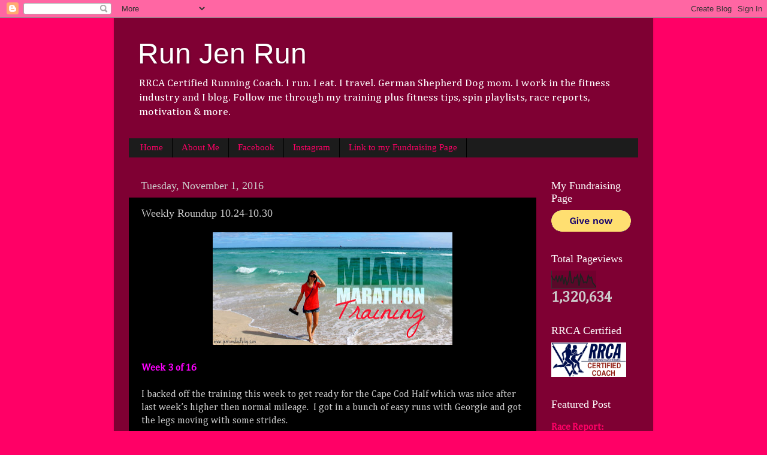

--- FILE ---
content_type: text/html; charset=UTF-8
request_url: http://www.jenrunsfastblog.com/2016/11/weekly-roundup-1024-1030.html
body_size: 15634
content:
<!DOCTYPE html>
<html class='v2' dir='ltr' lang='en'>
<head>
<link href='https://www.blogger.com/static/v1/widgets/4128112664-css_bundle_v2.css' rel='stylesheet' type='text/css'/>
<meta content='width=1100' name='viewport'/>
<meta content='text/html; charset=UTF-8' http-equiv='Content-Type'/>
<meta content='blogger' name='generator'/>
<link href='http://www.jenrunsfastblog.com/favicon.ico' rel='icon' type='image/x-icon'/>
<link href='http://www.jenrunsfastblog.com/2016/11/weekly-roundup-1024-1030.html' rel='canonical'/>
<link rel="alternate" type="application/atom+xml" title="Run Jen Run - Atom" href="http://www.jenrunsfastblog.com/feeds/posts/default" />
<link rel="alternate" type="application/rss+xml" title="Run Jen Run - RSS" href="http://www.jenrunsfastblog.com/feeds/posts/default?alt=rss" />
<link rel="service.post" type="application/atom+xml" title="Run Jen Run - Atom" href="https://www.blogger.com/feeds/1513285040703570923/posts/default" />

<link rel="alternate" type="application/atom+xml" title="Run Jen Run - Atom" href="http://www.jenrunsfastblog.com/feeds/8981043683897446420/comments/default" />
<!--Can't find substitution for tag [blog.ieCssRetrofitLinks]-->
<link href='https://blogger.googleusercontent.com/img/b/R29vZ2xl/AVvXsEji4zYcTF102POu8PDW6J9_BKZm5-jzufhsrEeeHZQdIWnI0ZUt4hoJ0cmsNfbjT1rscvH3X2XNFVi2DeGGh3EWYW7RmQi22qP6UQ6J8SpIXEwk0S4d5Qbejyy8YCmz-_R5bBuXr-q4JwU/s400/Run+Jen+Run+Miami+Marathon+Training.jpg' rel='image_src'/>
<meta content='Week 3 Miami Marathon Training' name='description'/>
<meta content='http://www.jenrunsfastblog.com/2016/11/weekly-roundup-1024-1030.html' property='og:url'/>
<meta content='Weekly Roundup 10.24-10.30' property='og:title'/>
<meta content='Week 3 Miami Marathon Training' property='og:description'/>
<meta content='https://blogger.googleusercontent.com/img/b/R29vZ2xl/AVvXsEji4zYcTF102POu8PDW6J9_BKZm5-jzufhsrEeeHZQdIWnI0ZUt4hoJ0cmsNfbjT1rscvH3X2XNFVi2DeGGh3EWYW7RmQi22qP6UQ6J8SpIXEwk0S4d5Qbejyy8YCmz-_R5bBuXr-q4JwU/w1200-h630-p-k-no-nu/Run+Jen+Run+Miami+Marathon+Training.jpg' property='og:image'/>
<title>Run Jen Run: Weekly Roundup 10.24-10.30</title>
<style type='text/css'>@font-face{font-family:'Cambria';font-style:normal;font-weight:400;font-display:swap;src:url(//fonts.gstatic.com/l/font?kit=GFDqWAB9jnWLT-HIK7ILrphaOAw&skey=d4699178559bc4b0&v=v18)format('woff2');unicode-range:U+0000-00FF,U+0131,U+0152-0153,U+02BB-02BC,U+02C6,U+02DA,U+02DC,U+0304,U+0308,U+0329,U+2000-206F,U+20AC,U+2122,U+2191,U+2193,U+2212,U+2215,U+FEFF,U+FFFD;}</style>
<style id='page-skin-1' type='text/css'><!--
/*-----------------------------------------------
Blogger Template Style
Name:     Picture Window
Designer: Blogger
URL:      www.blogger.com
----------------------------------------------- */
/* Content
----------------------------------------------- */
body {
font: normal normal 15px Cambria;
color: #cccccc;
background: #ff0066 none no-repeat scroll center center;
}
html body .region-inner {
min-width: 0;
max-width: 100%;
width: auto;
}
.content-outer {
font-size: 90%;
}
a:link {
text-decoration:none;
color: #ff0066;
}
a:visited {
text-decoration:none;
color: #ff0066;
}
a:hover {
text-decoration:underline;
color: #ff7fb2;
}
.content-outer {
background: transparent url(//www.blogblog.com/1kt/transparent/black50.png) repeat scroll top left;
-moz-border-radius: 0;
-webkit-border-radius: 0;
-goog-ms-border-radius: 0;
border-radius: 0;
-moz-box-shadow: 0 0 3px rgba(0, 0, 0, .15);
-webkit-box-shadow: 0 0 3px rgba(0, 0, 0, .15);
-goog-ms-box-shadow: 0 0 3px rgba(0, 0, 0, .15);
box-shadow: 0 0 3px rgba(0, 0, 0, .15);
margin: 0 auto;
}
.content-inner {
padding: 10px;
}
/* Header
----------------------------------------------- */
.header-outer {
background: transparent none repeat-x scroll top left;
_background-image: none;
color: #ffffff;
-moz-border-radius: 0;
-webkit-border-radius: 0;
-goog-ms-border-radius: 0;
border-radius: 0;
}
.Header img, .Header #header-inner {
-moz-border-radius: 0;
-webkit-border-radius: 0;
-goog-ms-border-radius: 0;
border-radius: 0;
}
.header-inner .Header .titlewrapper,
.header-inner .Header .descriptionwrapper {
padding-left: 30px;
padding-right: 30px;
}
.Header h1 {
font: normal normal 48px Impact, sans-serif;
text-shadow: 1px 1px 3px rgba(0, 0, 0, 0.3);
}
.Header h1 a {
color: #ffffff;
}
.Header .description {
font-size: 130%;
}
/* Tabs
----------------------------------------------- */
.tabs-inner {
margin: .5em 15px 1em;
padding: 0;
}
.tabs-inner .section {
margin: 0;
}
.tabs-inner .widget ul {
padding: 0;
background: #1c1c1c none repeat scroll bottom;
-moz-border-radius: 0;
-webkit-border-radius: 0;
-goog-ms-border-radius: 0;
border-radius: 0;
}
.tabs-inner .widget li {
border: none;
}
.tabs-inner .widget li a {
display: inline-block;
padding: .5em 1em;
margin-right: 0;
color: #ff0066;
font: normal normal 15px Georgia, Utopia, 'Palatino Linotype', Palatino, serif;
-moz-border-radius: 0 0 0 0;
-webkit-border-top-left-radius: 0;
-webkit-border-top-right-radius: 0;
-goog-ms-border-radius: 0 0 0 0;
border-radius: 0 0 0 0;
background: transparent none no-repeat scroll top left;
border-right: 1px solid #000000;
}
.tabs-inner .widget li:first-child a {
padding-left: 1.25em;
-moz-border-radius-topleft: 0;
-moz-border-radius-bottomleft: 0;
-webkit-border-top-left-radius: 0;
-webkit-border-bottom-left-radius: 0;
-goog-ms-border-top-left-radius: 0;
-goog-ms-border-bottom-left-radius: 0;
border-top-left-radius: 0;
border-bottom-left-radius: 0;
}
.tabs-inner .widget li.selected a,
.tabs-inner .widget li a:hover {
position: relative;
z-index: 1;
background: #ff0066 none repeat scroll bottom;
color: #ffffff;
-moz-box-shadow: 0 0 0 rgba(0, 0, 0, .15);
-webkit-box-shadow: 0 0 0 rgba(0, 0, 0, .15);
-goog-ms-box-shadow: 0 0 0 rgba(0, 0, 0, .15);
box-shadow: 0 0 0 rgba(0, 0, 0, .15);
}
/* Headings
----------------------------------------------- */
h2 {
font: normal normal 18px Georgia, Utopia, 'Palatino Linotype', Palatino, serif;
text-transform: none;
color: #ffffff;
margin: .5em 0;
}
/* Main
----------------------------------------------- */
.main-outer {
background: transparent none repeat scroll top center;
-moz-border-radius: 0 0 0 0;
-webkit-border-top-left-radius: 0;
-webkit-border-top-right-radius: 0;
-webkit-border-bottom-left-radius: 0;
-webkit-border-bottom-right-radius: 0;
-goog-ms-border-radius: 0 0 0 0;
border-radius: 0 0 0 0;
-moz-box-shadow: 0 0 0 rgba(0, 0, 0, .15);
-webkit-box-shadow: 0 0 0 rgba(0, 0, 0, .15);
-goog-ms-box-shadow: 0 0 0 rgba(0, 0, 0, .15);
box-shadow: 0 0 0 rgba(0, 0, 0, .15);
}
.main-inner {
padding: 15px 20px 20px;
}
.main-inner .column-center-inner {
padding: 0 0;
}
.main-inner .column-left-inner {
padding-left: 0;
}
.main-inner .column-right-inner {
padding-right: 0;
}
/* Posts
----------------------------------------------- */
h3.post-title {
margin: 0;
font: normal normal 18px Georgia, Utopia, 'Palatino Linotype', Palatino, serif;
}
.comments h4 {
margin: 1em 0 0;
font: normal normal 18px Georgia, Utopia, 'Palatino Linotype', Palatino, serif;
}
.date-header span {
color: #cccccc;
}
.post-outer {
background-color: #000000;
border: solid 1px transparent;
-moz-border-radius: 0;
-webkit-border-radius: 0;
border-radius: 0;
-goog-ms-border-radius: 0;
padding: 15px 20px;
margin: 0 -20px 20px;
}
.post-body {
line-height: 1.4;
font-size: 110%;
position: relative;
}
.post-header {
margin: 0 0 1.5em;
color: #999999;
line-height: 1.6;
}
.post-footer {
margin: .5em 0 0;
color: #999999;
line-height: 1.6;
}
#blog-pager {
font-size: 140%
}
#comments .comment-author {
padding-top: 1.5em;
border-top: dashed 1px #ccc;
border-top: dashed 1px rgba(128, 128, 128, .5);
background-position: 0 1.5em;
}
#comments .comment-author:first-child {
padding-top: 0;
border-top: none;
}
.avatar-image-container {
margin: .2em 0 0;
}
/* Comments
----------------------------------------------- */
.comments .comments-content .icon.blog-author {
background-repeat: no-repeat;
background-image: url([data-uri]);
}
.comments .comments-content .loadmore a {
border-top: 1px solid #ff7fb2;
border-bottom: 1px solid #ff7fb2;
}
.comments .continue {
border-top: 2px solid #ff7fb2;
}
/* Widgets
----------------------------------------------- */
.widget ul, .widget #ArchiveList ul.flat {
padding: 0;
list-style: none;
}
.widget ul li, .widget #ArchiveList ul.flat li {
border-top: dashed 1px #ccc;
border-top: dashed 1px rgba(128, 128, 128, .5);
}
.widget ul li:first-child, .widget #ArchiveList ul.flat li:first-child {
border-top: none;
}
.widget .post-body ul {
list-style: disc;
}
.widget .post-body ul li {
border: none;
}
/* Footer
----------------------------------------------- */
.footer-outer {
color:#cccccc;
background: transparent none repeat scroll top center;
-moz-border-radius: 0 0 0 0;
-webkit-border-top-left-radius: 0;
-webkit-border-top-right-radius: 0;
-webkit-border-bottom-left-radius: 0;
-webkit-border-bottom-right-radius: 0;
-goog-ms-border-radius: 0 0 0 0;
border-radius: 0 0 0 0;
-moz-box-shadow: 0 0 0 rgba(0, 0, 0, .15);
-webkit-box-shadow: 0 0 0 rgba(0, 0, 0, .15);
-goog-ms-box-shadow: 0 0 0 rgba(0, 0, 0, .15);
box-shadow: 0 0 0 rgba(0, 0, 0, .15);
}
.footer-inner {
padding: 10px 20px 20px;
}
.footer-outer a {
color: #ff0066;
}
.footer-outer a:visited {
color: #dd0065;
}
.footer-outer a:hover {
color: #ff0054;
}
.footer-outer .widget h2 {
color: #ffffff;
}
/* Mobile
----------------------------------------------- */
html body.mobile {
height: auto;
}
html body.mobile {
min-height: 480px;
background-size: 100% auto;
}
.mobile .body-fauxcolumn-outer {
background: transparent none repeat scroll top left;
}
html .mobile .mobile-date-outer, html .mobile .blog-pager {
border-bottom: none;
background: transparent none repeat scroll top center;
margin-bottom: 10px;
}
.mobile .date-outer {
background: transparent none repeat scroll top center;
}
.mobile .header-outer, .mobile .main-outer,
.mobile .post-outer, .mobile .footer-outer {
-moz-border-radius: 0;
-webkit-border-radius: 0;
-goog-ms-border-radius: 0;
border-radius: 0;
}
.mobile .content-outer,
.mobile .main-outer,
.mobile .post-outer {
background: inherit;
border: none;
}
.mobile .content-outer {
font-size: 100%;
}
.mobile-link-button {
background-color: #ff0066;
}
.mobile-link-button a:link, .mobile-link-button a:visited {
color: #000000;
}
.mobile-index-contents {
color: #cccccc;
}
.mobile .tabs-inner .PageList .widget-content {
background: #ff0066 none repeat scroll bottom;
color: #ffffff;
}
.mobile .tabs-inner .PageList .widget-content .pagelist-arrow {
border-left: 1px solid #000000;
}

--></style>
<style id='template-skin-1' type='text/css'><!--
body {
min-width: 900px;
}
.content-outer, .content-fauxcolumn-outer, .region-inner {
min-width: 900px;
max-width: 900px;
_width: 900px;
}
.main-inner .columns {
padding-left: 0px;
padding-right: 170px;
}
.main-inner .fauxcolumn-center-outer {
left: 0px;
right: 170px;
/* IE6 does not respect left and right together */
_width: expression(this.parentNode.offsetWidth -
parseInt("0px") -
parseInt("170px") + 'px');
}
.main-inner .fauxcolumn-left-outer {
width: 0px;
}
.main-inner .fauxcolumn-right-outer {
width: 170px;
}
.main-inner .column-left-outer {
width: 0px;
right: 100%;
margin-left: -0px;
}
.main-inner .column-right-outer {
width: 170px;
margin-right: -170px;
}
#layout {
min-width: 0;
}
#layout .content-outer {
min-width: 0;
width: 800px;
}
#layout .region-inner {
min-width: 0;
width: auto;
}
body#layout div.add_widget {
padding: 8px;
}
body#layout div.add_widget a {
margin-left: 32px;
}
--></style>
<link href='https://www.blogger.com/dyn-css/authorization.css?targetBlogID=1513285040703570923&amp;zx=806d7f06-578c-424a-aafd-d0364f3a7706' media='none' onload='if(media!=&#39;all&#39;)media=&#39;all&#39;' rel='stylesheet'/><noscript><link href='https://www.blogger.com/dyn-css/authorization.css?targetBlogID=1513285040703570923&amp;zx=806d7f06-578c-424a-aafd-d0364f3a7706' rel='stylesheet'/></noscript>
<meta name='google-adsense-platform-account' content='ca-host-pub-1556223355139109'/>
<meta name='google-adsense-platform-domain' content='blogspot.com'/>

<!-- data-ad-client=ca-pub-7201658241779782 -->

</head>
<body class='loading variant-screen'>
<div class='navbar section' id='navbar' name='Navbar'><div class='widget Navbar' data-version='1' id='Navbar1'><script type="text/javascript">
    function setAttributeOnload(object, attribute, val) {
      if(window.addEventListener) {
        window.addEventListener('load',
          function(){ object[attribute] = val; }, false);
      } else {
        window.attachEvent('onload', function(){ object[attribute] = val; });
      }
    }
  </script>
<div id="navbar-iframe-container"></div>
<script type="text/javascript" src="https://apis.google.com/js/platform.js"></script>
<script type="text/javascript">
      gapi.load("gapi.iframes:gapi.iframes.style.bubble", function() {
        if (gapi.iframes && gapi.iframes.getContext) {
          gapi.iframes.getContext().openChild({
              url: 'https://www.blogger.com/navbar/1513285040703570923?po\x3d8981043683897446420\x26origin\x3dhttp://www.jenrunsfastblog.com',
              where: document.getElementById("navbar-iframe-container"),
              id: "navbar-iframe"
          });
        }
      });
    </script><script type="text/javascript">
(function() {
var script = document.createElement('script');
script.type = 'text/javascript';
script.src = '//pagead2.googlesyndication.com/pagead/js/google_top_exp.js';
var head = document.getElementsByTagName('head')[0];
if (head) {
head.appendChild(script);
}})();
</script>
</div></div>
<div class='body-fauxcolumns'>
<div class='fauxcolumn-outer body-fauxcolumn-outer'>
<div class='cap-top'>
<div class='cap-left'></div>
<div class='cap-right'></div>
</div>
<div class='fauxborder-left'>
<div class='fauxborder-right'></div>
<div class='fauxcolumn-inner'>
</div>
</div>
<div class='cap-bottom'>
<div class='cap-left'></div>
<div class='cap-right'></div>
</div>
</div>
</div>
<div class='content'>
<div class='content-fauxcolumns'>
<div class='fauxcolumn-outer content-fauxcolumn-outer'>
<div class='cap-top'>
<div class='cap-left'></div>
<div class='cap-right'></div>
</div>
<div class='fauxborder-left'>
<div class='fauxborder-right'></div>
<div class='fauxcolumn-inner'>
</div>
</div>
<div class='cap-bottom'>
<div class='cap-left'></div>
<div class='cap-right'></div>
</div>
</div>
</div>
<div class='content-outer'>
<div class='content-cap-top cap-top'>
<div class='cap-left'></div>
<div class='cap-right'></div>
</div>
<div class='fauxborder-left content-fauxborder-left'>
<div class='fauxborder-right content-fauxborder-right'></div>
<div class='content-inner'>
<header>
<div class='header-outer'>
<div class='header-cap-top cap-top'>
<div class='cap-left'></div>
<div class='cap-right'></div>
</div>
<div class='fauxborder-left header-fauxborder-left'>
<div class='fauxborder-right header-fauxborder-right'></div>
<div class='region-inner header-inner'>
<div class='header section' id='header' name='Header'><div class='widget Header' data-version='1' id='Header1'>
<div id='header-inner'>
<div class='titlewrapper'>
<h1 class='title'>
<a href='http://www.jenrunsfastblog.com/'>
Run Jen Run
</a>
</h1>
</div>
<div class='descriptionwrapper'>
<p class='description'><span>RRCA Certified Running Coach. I run. I eat. I travel. German Shepherd Dog mom. I work in the fitness industry and I blog. Follow me through my training plus fitness tips, spin playlists, race reports, motivation &amp; more.</span></p>
</div>
</div>
</div></div>
</div>
</div>
<div class='header-cap-bottom cap-bottom'>
<div class='cap-left'></div>
<div class='cap-right'></div>
</div>
</div>
</header>
<div class='tabs-outer'>
<div class='tabs-cap-top cap-top'>
<div class='cap-left'></div>
<div class='cap-right'></div>
</div>
<div class='fauxborder-left tabs-fauxborder-left'>
<div class='fauxborder-right tabs-fauxborder-right'></div>
<div class='region-inner tabs-inner'>
<div class='tabs section' id='crosscol' name='Cross-Column'><div class='widget PageList' data-version='1' id='PageList1'>
<h2>Pages</h2>
<div class='widget-content'>
<ul>
<li>
<a href='http://www.jenrunsfastblog.com/'>Home</a>
</li>
<li>
<a href='http://jenrunsfast.blogspot.com/p/about-me.html'>About Me</a>
</li>
<li>
<a href='http://www.facebook.com/jenrunsfastblog'>Facebook</a>
</li>
<li>
<a href='http://www.instagram.com/jenskiba'>Instagram</a>
</li>
<li>
<a href=' https://www.givengain.com/ap/jen-skiba-raising-funds-for-meb-foundation/'>Link to my Fundraising Page</a>
</li>
</ul>
<div class='clear'></div>
</div>
</div></div>
<div class='tabs no-items section' id='crosscol-overflow' name='Cross-Column 2'></div>
</div>
</div>
<div class='tabs-cap-bottom cap-bottom'>
<div class='cap-left'></div>
<div class='cap-right'></div>
</div>
</div>
<div class='main-outer'>
<div class='main-cap-top cap-top'>
<div class='cap-left'></div>
<div class='cap-right'></div>
</div>
<div class='fauxborder-left main-fauxborder-left'>
<div class='fauxborder-right main-fauxborder-right'></div>
<div class='region-inner main-inner'>
<div class='columns fauxcolumns'>
<div class='fauxcolumn-outer fauxcolumn-center-outer'>
<div class='cap-top'>
<div class='cap-left'></div>
<div class='cap-right'></div>
</div>
<div class='fauxborder-left'>
<div class='fauxborder-right'></div>
<div class='fauxcolumn-inner'>
</div>
</div>
<div class='cap-bottom'>
<div class='cap-left'></div>
<div class='cap-right'></div>
</div>
</div>
<div class='fauxcolumn-outer fauxcolumn-left-outer'>
<div class='cap-top'>
<div class='cap-left'></div>
<div class='cap-right'></div>
</div>
<div class='fauxborder-left'>
<div class='fauxborder-right'></div>
<div class='fauxcolumn-inner'>
</div>
</div>
<div class='cap-bottom'>
<div class='cap-left'></div>
<div class='cap-right'></div>
</div>
</div>
<div class='fauxcolumn-outer fauxcolumn-right-outer'>
<div class='cap-top'>
<div class='cap-left'></div>
<div class='cap-right'></div>
</div>
<div class='fauxborder-left'>
<div class='fauxborder-right'></div>
<div class='fauxcolumn-inner'>
</div>
</div>
<div class='cap-bottom'>
<div class='cap-left'></div>
<div class='cap-right'></div>
</div>
</div>
<!-- corrects IE6 width calculation -->
<div class='columns-inner'>
<div class='column-center-outer'>
<div class='column-center-inner'>
<div class='main section' id='main' name='Main'><div class='widget Blog' data-version='1' id='Blog1'>
<div class='blog-posts hfeed'>

          <div class="date-outer">
        
<h2 class='date-header'><span>Tuesday, November 1, 2016</span></h2>

          <div class="date-posts">
        
<div class='post-outer'>
<div class='post hentry uncustomized-post-template' itemprop='blogPost' itemscope='itemscope' itemtype='http://schema.org/BlogPosting'>
<meta content='https://blogger.googleusercontent.com/img/b/R29vZ2xl/AVvXsEji4zYcTF102POu8PDW6J9_BKZm5-jzufhsrEeeHZQdIWnI0ZUt4hoJ0cmsNfbjT1rscvH3X2XNFVi2DeGGh3EWYW7RmQi22qP6UQ6J8SpIXEwk0S4d5Qbejyy8YCmz-_R5bBuXr-q4JwU/s400/Run+Jen+Run+Miami+Marathon+Training.jpg' itemprop='image_url'/>
<meta content='1513285040703570923' itemprop='blogId'/>
<meta content='8981043683897446420' itemprop='postId'/>
<a name='8981043683897446420'></a>
<h3 class='post-title entry-title' itemprop='name'>
Weekly Roundup 10.24-10.30
</h3>
<div class='post-header'>
<div class='post-header-line-1'></div>
</div>
<div class='post-body entry-content' id='post-body-8981043683897446420' itemprop='articleBody'>
<div class="separator" style="clear: both; text-align: center;">
<a href="https://blogger.googleusercontent.com/img/b/R29vZ2xl/AVvXsEji4zYcTF102POu8PDW6J9_BKZm5-jzufhsrEeeHZQdIWnI0ZUt4hoJ0cmsNfbjT1rscvH3X2XNFVi2DeGGh3EWYW7RmQi22qP6UQ6J8SpIXEwk0S4d5Qbejyy8YCmz-_R5bBuXr-q4JwU/s1600/Run+Jen+Run+Miami+Marathon+Training.jpg" imageanchor="1" style="margin-left: 1em; margin-right: 1em;"><img border="0" height="188" src="https://blogger.googleusercontent.com/img/b/R29vZ2xl/AVvXsEji4zYcTF102POu8PDW6J9_BKZm5-jzufhsrEeeHZQdIWnI0ZUt4hoJ0cmsNfbjT1rscvH3X2XNFVi2DeGGh3EWYW7RmQi22qP6UQ6J8SpIXEwk0S4d5Qbejyy8YCmz-_R5bBuXr-q4JwU/s400/Run+Jen+Run+Miami+Marathon+Training.jpg" width="400" /></a></div>
<div class="MsoNormal" style="tab-stops: 481.5pt;">











<style>
<!--
 /* Font Definitions */
@font-face
 {font-family:"Courier New";
 panose-1:2 7 3 9 2 2 5 2 4 4;
 mso-font-charset:0;
 mso-generic-font-family:auto;
 mso-font-pitch:variable;
 mso-font-signature:3 0 0 0 1 0;}
@font-face
 {font-family:Wingdings;
 panose-1:5 0 0 0 0 0 0 0 0 0;
 mso-font-charset:2;
 mso-generic-font-family:auto;
 mso-font-pitch:variable;
 mso-font-signature:0 268435456 0 0 -2147483648 0;}
@font-face
 {font-family:"ＭＳ 明朝";
 panose-1:0 0 0 0 0 0 0 0 0 0;
 mso-font-charset:128;
 mso-generic-font-family:roman;
 mso-font-format:other;
 mso-font-pitch:fixed;
 mso-font-signature:1 134676480 16 0 131072 0;}
@font-face
 {font-family:"ＭＳ 明朝";
 panose-1:0 0 0 0 0 0 0 0 0 0;
 mso-font-charset:128;
 mso-generic-font-family:roman;
 mso-font-format:other;
 mso-font-pitch:fixed;
 mso-font-signature:1 134676480 16 0 131072 0;}
@font-face
 {font-family:Cambria;
 panose-1:2 4 5 3 5 4 6 3 2 4;
 mso-font-charset:0;
 mso-generic-font-family:auto;
 mso-font-pitch:variable;
 mso-font-signature:3 0 0 0 1 0;}
 /* Style Definitions */
p.MsoNormal, li.MsoNormal, div.MsoNormal
 {mso-style-unhide:no;
 mso-style-qformat:yes;
 mso-style-parent:"";
 margin:0in;
 margin-bottom:.0001pt;
 mso-pagination:widow-orphan;
 font-size:12.0pt;
 font-family:Cambria;
 mso-ascii-font-family:Cambria;
 mso-ascii-theme-font:minor-latin;
 mso-fareast-font-family:"ＭＳ 明朝";
 mso-fareast-theme-font:minor-fareast;
 mso-hansi-font-family:Cambria;
 mso-hansi-theme-font:minor-latin;
 mso-bidi-font-family:"Times New Roman";
 mso-bidi-theme-font:minor-bidi;}
p.MsoListParagraph, li.MsoListParagraph, div.MsoListParagraph
 {mso-style-priority:34;
 mso-style-unhide:no;
 mso-style-qformat:yes;
 margin-top:0in;
 margin-right:0in;
 margin-bottom:0in;
 margin-left:.5in;
 margin-bottom:.0001pt;
 mso-add-space:auto;
 mso-pagination:widow-orphan;
 font-size:12.0pt;
 font-family:Cambria;
 mso-ascii-font-family:Cambria;
 mso-ascii-theme-font:minor-latin;
 mso-fareast-font-family:"ＭＳ 明朝";
 mso-fareast-theme-font:minor-fareast;
 mso-hansi-font-family:Cambria;
 mso-hansi-theme-font:minor-latin;
 mso-bidi-font-family:"Times New Roman";
 mso-bidi-theme-font:minor-bidi;}
p.MsoListParagraphCxSpFirst, li.MsoListParagraphCxSpFirst, div.MsoListParagraphCxSpFirst
 {mso-style-priority:34;
 mso-style-unhide:no;
 mso-style-qformat:yes;
 mso-style-type:export-only;
 margin-top:0in;
 margin-right:0in;
 margin-bottom:0in;
 margin-left:.5in;
 margin-bottom:.0001pt;
 mso-add-space:auto;
 mso-pagination:widow-orphan;
 font-size:12.0pt;
 font-family:Cambria;
 mso-ascii-font-family:Cambria;
 mso-ascii-theme-font:minor-latin;
 mso-fareast-font-family:"ＭＳ 明朝";
 mso-fareast-theme-font:minor-fareast;
 mso-hansi-font-family:Cambria;
 mso-hansi-theme-font:minor-latin;
 mso-bidi-font-family:"Times New Roman";
 mso-bidi-theme-font:minor-bidi;}
p.MsoListParagraphCxSpMiddle, li.MsoListParagraphCxSpMiddle, div.MsoListParagraphCxSpMiddle
 {mso-style-priority:34;
 mso-style-unhide:no;
 mso-style-qformat:yes;
 mso-style-type:export-only;
 margin-top:0in;
 margin-right:0in;
 margin-bottom:0in;
 margin-left:.5in;
 margin-bottom:.0001pt;
 mso-add-space:auto;
 mso-pagination:widow-orphan;
 font-size:12.0pt;
 font-family:Cambria;
 mso-ascii-font-family:Cambria;
 mso-ascii-theme-font:minor-latin;
 mso-fareast-font-family:"ＭＳ 明朝";
 mso-fareast-theme-font:minor-fareast;
 mso-hansi-font-family:Cambria;
 mso-hansi-theme-font:minor-latin;
 mso-bidi-font-family:"Times New Roman";
 mso-bidi-theme-font:minor-bidi;}
p.MsoListParagraphCxSpLast, li.MsoListParagraphCxSpLast, div.MsoListParagraphCxSpLast
 {mso-style-priority:34;
 mso-style-unhide:no;
 mso-style-qformat:yes;
 mso-style-type:export-only;
 margin-top:0in;
 margin-right:0in;
 margin-bottom:0in;
 margin-left:.5in;
 margin-bottom:.0001pt;
 mso-add-space:auto;
 mso-pagination:widow-orphan;
 font-size:12.0pt;
 font-family:Cambria;
 mso-ascii-font-family:Cambria;
 mso-ascii-theme-font:minor-latin;
 mso-fareast-font-family:"ＭＳ 明朝";
 mso-fareast-theme-font:minor-fareast;
 mso-hansi-font-family:Cambria;
 mso-hansi-theme-font:minor-latin;
 mso-bidi-font-family:"Times New Roman";
 mso-bidi-theme-font:minor-bidi;}
.MsoChpDefault
 {mso-style-type:export-only;
 mso-default-props:yes;
 font-family:Cambria;
 mso-ascii-font-family:Cambria;
 mso-ascii-theme-font:minor-latin;
 mso-fareast-font-family:"ＭＳ 明朝";
 mso-fareast-theme-font:minor-fareast;
 mso-hansi-font-family:Cambria;
 mso-hansi-theme-font:minor-latin;
 mso-bidi-font-family:"Times New Roman";
 mso-bidi-theme-font:minor-bidi;}
@page WordSection1
 {size:8.5in 11.0in;
 margin:1.0in 1.25in 1.0in 1.25in;
 mso-header-margin:.5in;
 mso-footer-margin:.5in;
 mso-paper-source:0;}
div.WordSection1
 {page:WordSection1;}
 /* List Definitions */
@list l0
 {mso-list-id:1927492328;
 mso-list-type:hybrid;
 mso-list-template-ids:-548745270 67698689 67698691 67698693 67698689 67698691 67698693 67698689 67698691 67698693;}
@list l0:level1
 {mso-level-number-format:bullet;
 mso-level-text:&#61623;;
 mso-level-tab-stop:none;
 mso-level-number-position:left;
 text-indent:-.25in;
 font-family:Symbol;}
@list l0:level2
 {mso-level-number-format:bullet;
 mso-level-text:o;
 mso-level-tab-stop:none;
 mso-level-number-position:left;
 text-indent:-.25in;
 font-family:"Courier New";}
@list l0:level3
 {mso-level-number-format:bullet;
 mso-level-text:&#61607;;
 mso-level-tab-stop:none;
 mso-level-number-position:left;
 text-indent:-.25in;
 font-family:Wingdings;}
@list l0:level4
 {mso-level-number-format:bullet;
 mso-level-text:&#61623;;
 mso-level-tab-stop:none;
 mso-level-number-position:left;
 text-indent:-.25in;
 font-family:Symbol;}
@list l0:level5
 {mso-level-number-format:bullet;
 mso-level-text:o;
 mso-level-tab-stop:none;
 mso-level-number-position:left;
 text-indent:-.25in;
 font-family:"Courier New";}
@list l0:level6
 {mso-level-number-format:bullet;
 mso-level-text:&#61607;;
 mso-level-tab-stop:none;
 mso-level-number-position:left;
 text-indent:-.25in;
 font-family:Wingdings;}
@list l0:level7
 {mso-level-number-format:bullet;
 mso-level-text:&#61623;;
 mso-level-tab-stop:none;
 mso-level-number-position:left;
 text-indent:-.25in;
 font-family:Symbol;}
@list l0:level8
 {mso-level-number-format:bullet;
 mso-level-text:o;
 mso-level-tab-stop:none;
 mso-level-number-position:left;
 text-indent:-.25in;
 font-family:"Courier New";}
@list l0:level9
 {mso-level-number-format:bullet;
 mso-level-text:&#61607;;
 mso-level-tab-stop:none;
 mso-level-number-position:left;
 text-indent:-.25in;
 font-family:Wingdings;}
ol
 {margin-bottom:0in;}
ul
 {margin-bottom:0in;}
--></style><span style="color: magenta;"><b>&nbsp;</b></span></div>
<div class="MsoNormal" style="tab-stops: 481.5pt;">
<span style="color: magenta;"><b>Week 3 of 16</b></span></div>
<div class="MsoNormal" style="tab-stops: 481.5pt;">
<br /></div>
<div class="MsoNormal" style="tab-stops: 481.5pt;">
I backed off the training this
week to get ready for the Cape Cod Half which was nice after last week&#8217;s higher
then normal mileage.<span style="mso-spacerun: yes;">&nbsp; </span>I got in a bunch of
easy runs with Georgie and got the legs moving with some strides.<span style="mso-spacerun: yes;">&nbsp; </span>&nbsp;</div>
<div class="MsoNormal" style="tab-stops: 481.5pt;">
<br /></div>
<div class="MsoNormal" style="tab-stops: 481.5pt;">
The half was ok.</div>
<div class="MsoNormal" style="tab-stops: 481.5pt;">
<br /></div>
<div class="MsoNormal" style="tab-stops: 481.5pt;">
You can read my full race report
here: <a href="http://www.jenrunsfastblog.com/2016/10/race-report-cape-cod-half-2016.html">http://www.jenrunsfastblog.com/2016/10/race-report-cape-cod-half-2016.html</a></div>
<div class="MsoNormal" style="tab-stops: 481.5pt;">
<br /></div>
<div class="MsoNormal" style="tab-stops: 481.5pt;">
Upcoming events:</div>
<div class="MsoNormal" style="tab-stops: 481.5pt;">
<br /></div>
<div class="MsoListParagraph" style="mso-list: l0 level1 lfo1; tab-stops: 481.5pt; text-indent: -.25in;">
<span style="font-family: Symbol; mso-bidi-font-family: Symbol; mso-fareast-font-family: Symbol;"><span style="mso-list: Ignore;">&#183;<span style="font: 7.0pt &quot;Times New Roman&quot;;">&nbsp;&nbsp;&nbsp;&nbsp;&nbsp;
</span></span></span>13 weeks until the <a href="http://www.jenrunsfastblog.com/2016/03/i-signed-up-for-miami-marathon.html" target="_blank">Miami Marathon</a>!</div>
<div class="MsoNormal" style="tab-stops: 481.5pt;">
<br /></div>
<div class="MsoNormal">
<u>Monday 10.24.16</u></div>
<div class="MsoNormal">
1.97 miles with G (18:05)</div>
<div class="MsoNormal">
2 miles (15:52)</div>
<div class="MsoNormal">
14,579 steps</div>
<table cellpadding="0" cellspacing="0" class="tr-caption-container" style="float: right; margin-left: 1em; text-align: right;"><tbody>
<tr><td style="text-align: center;"><a href="https://blogger.googleusercontent.com/img/b/R29vZ2xl/AVvXsEibHZVQFCFUyXuOP-5ossCCKQScaR-j_U8vehgAY9BcZ_6yc2hEl2Ozu0E5mPJQmxby4zoGYfgDPff-I1habPYi8WrXSF7k5pbnxOXodK7Efd2N16D37AcdpGDrHdakk8CoN6xnRDu-h2Q/s1600/Halloween+Spin+2016.JPG" imageanchor="1" style="clear: right; margin-bottom: 1em; margin-left: auto; margin-right: auto;"><img border="0" height="240" src="https://blogger.googleusercontent.com/img/b/R29vZ2xl/AVvXsEibHZVQFCFUyXuOP-5ossCCKQScaR-j_U8vehgAY9BcZ_6yc2hEl2Ozu0E5mPJQmxby4zoGYfgDPff-I1habPYi8WrXSF7k5pbnxOXodK7Efd2N16D37AcdpGDrHdakk8CoN6xnRDu-h2Q/s320/Halloween+Spin+2016.JPG" width="320" /></a></td></tr>
<tr><td class="tr-caption" style="text-align: center;"><span style="font-size: small;"><span style="font-family: Arial,Helvetica,sans-serif;">Halloween Spin Class 2016</span></span></td></tr>
</tbody></table>
<div class="MsoNormal">
<br /></div>
<div class="MsoNormal">
<u>Tuesday 10.25.16</u></div>
<div class="MsoNormal">
Taught spin class. The playlist: <a href="http://www.jenrunsfastblog.com/2014/10/halloween-spin-playlist-2014.html" target="_blank">Halloween Spin Playlist 2014</a></div>
<div class="MsoNormal">
9,860 steps</div>
<div class="MsoNormal">
<br /></div>
<div class="MsoNormal">
<u>Wednesday 10.26.16</u></div>
<div class="MsoNormal">
2.43 miles with G (21:00)</div>
<div class="MsoNormal">
11,690 steps</div>
<div class="MsoNormal">
<br /></div>
<div class="MsoNormal">
<u>Thursday 10.27.16</u></div>
<div class="MsoNormal">
Taught spin class. The playlist: <a href="http://www.jenrunsfastblog.com/2016/08/bon-bon-spin-playlist.html" target="_blank">Bon, Bon Spin Playlist</a></div>
<div class="MsoNormal">
Power Water</div>
<div class="MsoNormal">
13,168 steps</div>
<div class="MsoNormal">
<br /></div>
<div class="MsoNormal">
<u>Friday 10.28.16</u></div>
<div class="MsoNormal">
0.99 miles with G (9:27)</div>
<div class="MsoNormal">
2 miles (16:04) + 4 strides</div>
<div class="MsoNormal">
16,520 steps</div>
<div class="MsoNormal">
<br /></div>
<div class="MsoNormal">
<u>Saturday 10.29.16</u></div>
<div class="MsoNormal">
Cape Cod Half Marathon (1:36:09)</div>
<div class="MsoNormal">
Race Report: Cape Cod Half 2016</div>
<div class="MsoNormal">
0.9 miles with Daddo (8:51)</div>
<div class="MsoNormal">
38,011 steps</div>
<div class="MsoNormal">
<br /></div>
<div class="MsoNormal">
<u>Sunday 10.30.16</u></div>
<div class="MsoNormal">
Taught spin class</div>
<div class="MsoNormal">
Burdenko H2O</div>
<div class="MsoNormal">
14,400 steps</div>
<div class="MsoNormal">
<br /></div>
<div class="separator" style="clear: both; text-align: center;">
<a href="https://blogger.googleusercontent.com/img/b/R29vZ2xl/AVvXsEjA_FFlkWpWGa5anxbb5TlOhO7Lm7sBBEMZyyOS3j57ONWP678EtZpRvt27hIXt3vdkkUIX_S2l0D-uP1QYq03yIaF9sL2NSTYOJ6ZLluGTWGXnwDHSz8iTZ7ByYNzKVHAAOr5o94S28Qk/s1600/Week+3.jpg" imageanchor="1" style="margin-left: 1em; margin-right: 1em;"><img border="0" height="400" src="https://blogger.googleusercontent.com/img/b/R29vZ2xl/AVvXsEjA_FFlkWpWGa5anxbb5TlOhO7Lm7sBBEMZyyOS3j57ONWP678EtZpRvt27hIXt3vdkkUIX_S2l0D-uP1QYq03yIaF9sL2NSTYOJ6ZLluGTWGXnwDHSz8iTZ7ByYNzKVHAAOr5o94S28Qk/s400/Week+3.jpg" width="400" /></a></div>
<div class="MsoNormal">
<br /></div>
<div class="MsoNormal">
<b style="mso-bidi-font-weight: normal;">ICYMI</b></div>
<div class="MsoNormal">
<a href="http://www.jenrunsfastblog.com/2016/10/weekly-roundup-1010-1016.html" target="_blank">Week 1 of 16</a></div>
<div class="MsoNormal">
<a href="http://www.jenrunsfastblog.com/2016/10/weekly-roundup-1017-1023.html" target="_blank">Week 2 of 16</a></div>
<div class="MsoNormal">
<br /></div>
<div class="MsoNormal">
<b style="mso-bidi-font-weight: normal;">This week&#8217;s mileage: </b>24
miles</div>
<div class="MsoNormal">
<b style="mso-bidi-font-weight: normal;">This week&#8217;s G
mileage: </b>5.5 miles</div>
<div class="MsoNormal">
<b style="mso-bidi-font-weight: normal;">October Totals: </b>102
miles</div>
<div class="MsoNormal">
<b style="mso-bidi-font-weight: normal;">2016 Totals: </b>710
miles</div>
<div style='clear: both;'></div>
</div>
<div class='post-footer'>
<div class='post-footer-line post-footer-line-1'>
<span class='post-author vcard'>
Posted by
<span class='fn' itemprop='author' itemscope='itemscope' itemtype='http://schema.org/Person'>
<meta content='https://www.blogger.com/profile/03750091776812149764' itemprop='url'/>
<a class='g-profile' href='https://www.blogger.com/profile/03750091776812149764' rel='author' title='author profile'>
<span itemprop='name'>Jen Skiba</span>
</a>
</span>
</span>
<span class='post-timestamp'>
at
<meta content='http://www.jenrunsfastblog.com/2016/11/weekly-roundup-1024-1030.html' itemprop='url'/>
<a class='timestamp-link' href='http://www.jenrunsfastblog.com/2016/11/weekly-roundup-1024-1030.html' rel='bookmark' title='permanent link'><abbr class='published' itemprop='datePublished' title='2016-11-01T19:24:00-04:00'>7:24&#8239;PM</abbr></a>
</span>
<span class='post-comment-link'>
</span>
<span class='post-icons'>
<span class='item-control blog-admin pid-805100803'>
<a href='https://www.blogger.com/post-edit.g?blogID=1513285040703570923&postID=8981043683897446420&from=pencil' title='Edit Post'>
<img alt='' class='icon-action' height='18' src='https://resources.blogblog.com/img/icon18_edit_allbkg.gif' width='18'/>
</a>
</span>
</span>
<div class='post-share-buttons goog-inline-block'>
<a class='goog-inline-block share-button sb-email' href='https://www.blogger.com/share-post.g?blogID=1513285040703570923&postID=8981043683897446420&target=email' target='_blank' title='Email This'><span class='share-button-link-text'>Email This</span></a><a class='goog-inline-block share-button sb-blog' href='https://www.blogger.com/share-post.g?blogID=1513285040703570923&postID=8981043683897446420&target=blog' onclick='window.open(this.href, "_blank", "height=270,width=475"); return false;' target='_blank' title='BlogThis!'><span class='share-button-link-text'>BlogThis!</span></a><a class='goog-inline-block share-button sb-twitter' href='https://www.blogger.com/share-post.g?blogID=1513285040703570923&postID=8981043683897446420&target=twitter' target='_blank' title='Share to X'><span class='share-button-link-text'>Share to X</span></a><a class='goog-inline-block share-button sb-facebook' href='https://www.blogger.com/share-post.g?blogID=1513285040703570923&postID=8981043683897446420&target=facebook' onclick='window.open(this.href, "_blank", "height=430,width=640"); return false;' target='_blank' title='Share to Facebook'><span class='share-button-link-text'>Share to Facebook</span></a><a class='goog-inline-block share-button sb-pinterest' href='https://www.blogger.com/share-post.g?blogID=1513285040703570923&postID=8981043683897446420&target=pinterest' target='_blank' title='Share to Pinterest'><span class='share-button-link-text'>Share to Pinterest</span></a>
</div>
</div>
<div class='post-footer-line post-footer-line-2'>
<span class='post-labels'>
Labels:
<a href='http://www.jenrunsfastblog.com/search/label/Cape%20Cod' rel='tag'>Cape Cod</a>,
<a href='http://www.jenrunsfastblog.com/search/label/Half%20Marathon' rel='tag'>Half Marathon</a>,
<a href='http://www.jenrunsfastblog.com/search/label/Marathon' rel='tag'>Marathon</a>,
<a href='http://www.jenrunsfastblog.com/search/label/Miami%20Marathon' rel='tag'>Miami Marathon</a>,
<a href='http://www.jenrunsfastblog.com/search/label/Weekly%20Roundup' rel='tag'>Weekly Roundup</a>
</span>
</div>
<div class='post-footer-line post-footer-line-3'>
<span class='post-location'>
</span>
</div>
</div>
</div>
<div class='comments' id='comments'>
<a name='comments'></a>
<h4>No comments:</h4>
<div id='Blog1_comments-block-wrapper'>
<dl class='avatar-comment-indent' id='comments-block'>
</dl>
</div>
<p class='comment-footer'>
<div class='comment-form'>
<a name='comment-form'></a>
<h4 id='comment-post-message'>Post a Comment</h4>
<p>
</p>
<a href='https://www.blogger.com/comment/frame/1513285040703570923?po=8981043683897446420&hl=en&saa=85391&origin=http://www.jenrunsfastblog.com' id='comment-editor-src'></a>
<iframe allowtransparency='true' class='blogger-iframe-colorize blogger-comment-from-post' frameborder='0' height='410px' id='comment-editor' name='comment-editor' src='' width='100%'></iframe>
<script src='https://www.blogger.com/static/v1/jsbin/4212676325-comment_from_post_iframe.js' type='text/javascript'></script>
<script type='text/javascript'>
      BLOG_CMT_createIframe('https://www.blogger.com/rpc_relay.html');
    </script>
</div>
</p>
</div>
</div>

        </div></div>
      
</div>
<div class='blog-pager' id='blog-pager'>
<span id='blog-pager-newer-link'>
<a class='blog-pager-newer-link' href='http://www.jenrunsfastblog.com/2016/11/bibrave-pro-product-review-legend.html' id='Blog1_blog-pager-newer-link' title='Newer Post'>Newer Post</a>
</span>
<span id='blog-pager-older-link'>
<a class='blog-pager-older-link' href='http://www.jenrunsfastblog.com/2016/10/race-report-cape-cod-half-2016.html' id='Blog1_blog-pager-older-link' title='Older Post'>Older Post</a>
</span>
<a class='home-link' href='http://www.jenrunsfastblog.com/'>Home</a>
</div>
<div class='clear'></div>
<div class='post-feeds'>
<div class='feed-links'>
Subscribe to:
<a class='feed-link' href='http://www.jenrunsfastblog.com/feeds/8981043683897446420/comments/default' target='_blank' type='application/atom+xml'>Post Comments (Atom)</a>
</div>
</div>
</div></div>
</div>
</div>
<div class='column-left-outer'>
<div class='column-left-inner'>
<aside>
</aside>
</div>
</div>
<div class='column-right-outer'>
<div class='column-right-inner'>
<aside>
<div class='sidebar section' id='sidebar-right-1'><div class='widget HTML' data-version='1' id='HTML3'>
<h2 class='title'>My Fundraising Page</h2>
<div class='widget-content'>
<a style="border:none;" target="_blank" href="https://www.givengain.com/activist/682740/projects/58995/donate/"><img src="https://www.givengain.com/res/img/donation_buttons/en/donate-white-small.png" alt="Donate via GivenGain" /></a>
</div>
<div class='clear'></div>
</div><div class='widget Stats' data-version='1' id='Stats1'>
<h2>Total Pageviews</h2>
<div class='widget-content'>
<div id='Stats1_content' style='display: none;'>
<script src='https://www.gstatic.com/charts/loader.js' type='text/javascript'></script>
<span id='Stats1_sparklinespan' style='display:inline-block; width:75px; height:30px'></span>
<span class='counter-wrapper text-counter-wrapper' id='Stats1_totalCount'>
</span>
<div class='clear'></div>
</div>
</div>
</div><div class='widget Image' data-version='1' id='Image4'>
<h2>RRCA Certified</h2>
<div class='widget-content'>
<a href='http://www.rrca.org'>
<img alt='RRCA Certified' height='58' id='Image4_img' src='https://blogger.googleusercontent.com/img/b/R29vZ2xl/AVvXsEixbDxIxiK5KuJ8JO9UmEFeprxApDuOA56EOEXNGIptF_OiltnMQpMrcvdxxzIOS0V8pnvOQHxXFlsNmRGB-jhZd7Te-y-BhGRvNUW4RWmLjM9bQruJzYltnSbbdwkNnN37bf-uiQ1Lyjc/s1600/rrca-certified-coach-logo.jpg' width='125'/>
</a>
<br/>
</div>
<div class='clear'></div>
</div><div class='widget FeaturedPost' data-version='1' id='FeaturedPost1'>
<h2 class='title'>Featured Post</h2>
<div class='post-summary'>
<h3><a href='http://www.jenrunsfastblog.com/2018/04/race-report-boston-marathon.html'>Race Report: Boston Marathon</a></h3>
<img class='image' src='https://blogger.googleusercontent.com/img/b/R29vZ2xl/AVvXsEhn5Zo0TLkFbsGc8VfpbvTmRTl6BakiEkSj5X0vqAyeXsZ-xk1ntxvcRcM_naA3Omkk1YONGX9vl-FzPShlesYGdmq6O5vMyPW6f6uTqmiJgmNaoi7SbnA-H5NadPlMSALvcIA3K9JQL14/s320/2018+Boston+Marathon+Medal.JPG'/>
</div>
<style type='text/css'>
    .image {
      width: 100%;
    }
  </style>
<div class='clear'></div>
</div><div class='widget PopularPosts' data-version='1' id='PopularPosts1'>
<h2>Most Popular Posts</h2>
<div class='widget-content popular-posts'>
<ul>
<li>
<a href='http://www.jenrunsfastblog.com/2017/04/bibrave-pro-product-review-eagle-creek.html'>BibRave Pro Product Review: Eagle Creek Pack-It Sport Active Set</a>
</li>
<li>
<a href='http://www.jenrunsfastblog.com/2017/02/hungry-girls-better-basic-corn-muffins.html'>Hungry Girl&#8217;s Better Basic Corn Muffins</a>
</li>
<li>
<a href='http://www.jenrunsfastblog.com/2016/08/bibrave-pro-product-review-oofos.html'>BibRave Pro Product Review: OOFOS OOriginal Sport Sandals</a>
</li>
<li>
<a href='http://www.jenrunsfastblog.com/2016/02/rehab-2016-recap-training-plans.html'>Rehab 2016 Recap: Training Plans & Training Cycles</a>
</li>
<li>
<a href='http://www.jenrunsfastblog.com/2014/07/calf-cramps-spin-class.html'>Calf Cramps & Spin Class</a>
</li>
<li>
<a href='http://www.jenrunsfastblog.com/2019/04/race-report-boston-marathon-2019.html'>Race Report: Boston Marathon 2019</a>
</li>
<li>
<a href='http://www.jenrunsfastblog.com/2016/01/race-report-houston-marathon.html'>Race Report: Houston Marathon</a>
</li>
<li>
<a href='http://www.jenrunsfastblog.com/2016/03/i-signed-up-for-miami-marathon.html'>I signed up for the Miami Marathon!</a>
</li>
<li>
<a href='http://www.jenrunsfastblog.com/2018/04/race-report-boston-marathon.html'>Race Report: Boston Marathon</a>
</li>
<li>
<a href='http://www.jenrunsfastblog.com/2014/02/when-turkeys-attack.html'>When Turkeys Attack</a>
</li>
</ul>
<div class='clear'></div>
</div>
</div><div class='widget Label' data-version='1' id='Label1'>
<h2>Labels</h2>
<div class='widget-content cloud-label-widget-content'>
<span class='label-size label-size-4'>
<a dir='ltr' href='http://www.jenrunsfastblog.com/search/label/%23HouMarathon'>#HouMarathon</a>
</span>
<span class='label-size label-size-3'>
<a dir='ltr' href='http://www.jenrunsfastblog.com/search/label/10k'>10k</a>
</span>
<span class='label-size label-size-4'>
<a dir='ltr' href='http://www.jenrunsfastblog.com/search/label/5k'>5k</a>
</span>
<span class='label-size label-size-2'>
<a dir='ltr' href='http://www.jenrunsfastblog.com/search/label/Anatomy'>Anatomy</a>
</span>
<span class='label-size label-size-2'>
<a dir='ltr' href='http://www.jenrunsfastblog.com/search/label/Balega%20Impi'>Balega Impi</a>
</span>
<span class='label-size label-size-4'>
<a dir='ltr' href='http://www.jenrunsfastblog.com/search/label/Beach%20Run'>Beach Run</a>
</span>
<span class='label-size label-size-3'>
<a dir='ltr' href='http://www.jenrunsfastblog.com/search/label/Beginner%20Blog'>Beginner Blog</a>
</span>
<span class='label-size label-size-4'>
<a dir='ltr' href='http://www.jenrunsfastblog.com/search/label/BibRave%20Pro'>BibRave Pro</a>
</span>
<span class='label-size label-size-4'>
<a dir='ltr' href='http://www.jenrunsfastblog.com/search/label/Boston%20Marathon'>Boston Marathon</a>
</span>
<span class='label-size label-size-3'>
<a dir='ltr' href='http://www.jenrunsfastblog.com/search/label/BRP%20Review'>BRP Review</a>
</span>
<span class='label-size label-size-4'>
<a dir='ltr' href='http://www.jenrunsfastblog.com/search/label/Buffalo%20Half%20Marathon'>Buffalo Half Marathon</a>
</span>
<span class='label-size label-size-2'>
<a dir='ltr' href='http://www.jenrunsfastblog.com/search/label/Burdenko'>Burdenko</a>
</span>
<span class='label-size label-size-4'>
<a dir='ltr' href='http://www.jenrunsfastblog.com/search/label/Cape%20Cod'>Cape Cod</a>
</span>
<span class='label-size label-size-1'>
<a dir='ltr' href='http://www.jenrunsfastblog.com/search/label/Cape%20Cod%20Ice%20Cream%20Tour'>Cape Cod Ice Cream Tour</a>
</span>
<span class='label-size label-size-4'>
<a dir='ltr' href='http://www.jenrunsfastblog.com/search/label/Cross%20Training'>Cross Training</a>
</span>
<span class='label-size label-size-3'>
<a dir='ltr' href='http://www.jenrunsfastblog.com/search/label/DOMS'>DOMS</a>
</span>
<span class='label-size label-size-4'>
<a dir='ltr' href='http://www.jenrunsfastblog.com/search/label/Falmouth%20Road%20Race'>Falmouth Road Race</a>
</span>
<span class='label-size label-size-5'>
<a dir='ltr' href='http://www.jenrunsfastblog.com/search/label/Family'>Family</a>
</span>
<span class='label-size label-size-4'>
<a dir='ltr' href='http://www.jenrunsfastblog.com/search/label/Fitness%20Tip'>Fitness Tip</a>
</span>
<span class='label-size label-size-3'>
<a dir='ltr' href='http://www.jenrunsfastblog.com/search/label/Football'>Football</a>
</span>
<span class='label-size label-size-3'>
<a dir='ltr' href='http://www.jenrunsfastblog.com/search/label/Friday'>Friday</a>
</span>
<span class='label-size label-size-2'>
<a dir='ltr' href='http://www.jenrunsfastblog.com/search/label/Friday%20Five'>Friday Five</a>
</span>
<span class='label-size label-size-5'>
<a dir='ltr' href='http://www.jenrunsfastblog.com/search/label/Georgie'>Georgie</a>
</span>
<span class='label-size label-size-2'>
<a dir='ltr' href='http://www.jenrunsfastblog.com/search/label/Golf%20Fitness'>Golf Fitness</a>
</span>
<span class='label-size label-size-4'>
<a dir='ltr' href='http://www.jenrunsfastblog.com/search/label/Half%20Marathon'>Half Marathon</a>
</span>
<span class='label-size label-size-4'>
<a dir='ltr' href='http://www.jenrunsfastblog.com/search/label/Injury'>Injury</a>
</span>
<span class='label-size label-size-4'>
<a dir='ltr' href='http://www.jenrunsfastblog.com/search/label/Marathon'>Marathon</a>
</span>
<span class='label-size label-size-4'>
<a dir='ltr' href='http://www.jenrunsfastblog.com/search/label/Mashpee%20Fitness'>Mashpee Fitness</a>
</span>
<span class='label-size label-size-4'>
<a dir='ltr' href='http://www.jenrunsfastblog.com/search/label/Miami%20Marathon'>Miami Marathon</a>
</span>
<span class='label-size label-size-5'>
<a dir='ltr' href='http://www.jenrunsfastblog.com/search/label/Motivation'>Motivation</a>
</span>
<span class='label-size label-size-2'>
<a dir='ltr' href='http://www.jenrunsfastblog.com/search/label/Nike'>Nike</a>
</span>
<span class='label-size label-size-3'>
<a dir='ltr' href='http://www.jenrunsfastblog.com/search/label/Nutrition'>Nutrition</a>
</span>
<span class='label-size label-size-3'>
<a dir='ltr' href='http://www.jenrunsfastblog.com/search/label/NYC%20Marathon'>NYC Marathon</a>
</span>
<span class='label-size label-size-3'>
<a dir='ltr' href='http://www.jenrunsfastblog.com/search/label/Olympic%20Lifting'>Olympic Lifting</a>
</span>
<span class='label-size label-size-3'>
<a dir='ltr' href='http://www.jenrunsfastblog.com/search/label/Physical%20Therapy'>Physical Therapy</a>
</span>
<span class='label-size label-size-4'>
<a dir='ltr' href='http://www.jenrunsfastblog.com/search/label/Playlist'>Playlist</a>
</span>
<span class='label-size label-size-3'>
<a dir='ltr' href='http://www.jenrunsfastblog.com/search/label/PR'>PR</a>
</span>
<span class='label-size label-size-4'>
<a dir='ltr' href='http://www.jenrunsfastblog.com/search/label/Race%20Report'>Race Report</a>
</span>
<span class='label-size label-size-4'>
<a dir='ltr' href='http://www.jenrunsfastblog.com/search/label/Random%20Thoughts'>Random Thoughts</a>
</span>
<span class='label-size label-size-3'>
<a dir='ltr' href='http://www.jenrunsfastblog.com/search/label/Recipes'>Recipes</a>
</span>
<span class='label-size label-size-4'>
<a dir='ltr' href='http://www.jenrunsfastblog.com/search/label/Recovery'>Recovery</a>
</span>
<span class='label-size label-size-3'>
<a dir='ltr' href='http://www.jenrunsfastblog.com/search/label/Route%20Pics'>Route Pics</a>
</span>
<span class='label-size label-size-5'>
<a dir='ltr' href='http://www.jenrunsfastblog.com/search/label/Run'>Run</a>
</span>
<span class='label-size label-size-4'>
<a dir='ltr' href='http://www.jenrunsfastblog.com/search/label/Running%20Quotes'>Running Quotes</a>
</span>
<span class='label-size label-size-3'>
<a dir='ltr' href='http://www.jenrunsfastblog.com/search/label/Safety'>Safety</a>
</span>
<span class='label-size label-size-4'>
<a dir='ltr' href='http://www.jenrunsfastblog.com/search/label/SPIN'>SPIN</a>
</span>
<span class='label-size label-size-3'>
<a dir='ltr' href='http://www.jenrunsfastblog.com/search/label/Stitches'>Stitches</a>
</span>
<span class='label-size label-size-4'>
<a dir='ltr' href='http://www.jenrunsfastblog.com/search/label/Summer'>Summer</a>
</span>
<span class='label-size label-size-3'>
<a dir='ltr' href='http://www.jenrunsfastblog.com/search/label/Team%20MEB'>Team MEB</a>
</span>
<span class='label-size label-size-4'>
<a dir='ltr' href='http://www.jenrunsfastblog.com/search/label/Teamwork'>Teamwork</a>
</span>
<span class='label-size label-size-3'>
<a dir='ltr' href='http://www.jenrunsfastblog.com/search/label/Throwback'>Throwback</a>
</span>
<span class='label-size label-size-3'>
<a dir='ltr' href='http://www.jenrunsfastblog.com/search/label/Trails'>Trails</a>
</span>
<span class='label-size label-size-4'>
<a dir='ltr' href='http://www.jenrunsfastblog.com/search/label/Treat%20Yo%20Self'>Treat Yo Self</a>
</span>
<span class='label-size label-size-4'>
<a dir='ltr' href='http://www.jenrunsfastblog.com/search/label/Vacation'>Vacation</a>
</span>
<span class='label-size label-size-5'>
<a dir='ltr' href='http://www.jenrunsfastblog.com/search/label/Weekly%20Roundup'>Weekly Roundup</a>
</span>
<span class='label-size label-size-4'>
<a dir='ltr' href='http://www.jenrunsfastblog.com/search/label/Winter%20Running'>Winter Running</a>
</span>
<span class='label-size label-size-3'>
<a dir='ltr' href='http://www.jenrunsfastblog.com/search/label/Workout%20Wednesday'>Workout Wednesday</a>
</span>
<div class='clear'></div>
</div>
</div><div class='widget BlogArchive' data-version='1' id='BlogArchive1'>
<h2>Blog Archive</h2>
<div class='widget-content'>
<div id='ArchiveList'>
<div id='BlogArchive1_ArchiveList'>
<ul class='hierarchy'>
<li class='archivedate collapsed'>
<a class='toggle' href='javascript:void(0)'>
<span class='zippy'>

        &#9658;&#160;
      
</span>
</a>
<a class='post-count-link' href='http://www.jenrunsfastblog.com/2023/'>
2023
</a>
<span class='post-count' dir='ltr'>(21)</span>
<ul class='hierarchy'>
<li class='archivedate collapsed'>
<a class='toggle' href='javascript:void(0)'>
<span class='zippy'>

        &#9658;&#160;
      
</span>
</a>
<a class='post-count-link' href='http://www.jenrunsfastblog.com/2023/11/'>
November
</a>
<span class='post-count' dir='ltr'>(1)</span>
</li>
</ul>
<ul class='hierarchy'>
<li class='archivedate collapsed'>
<a class='toggle' href='javascript:void(0)'>
<span class='zippy'>

        &#9658;&#160;
      
</span>
</a>
<a class='post-count-link' href='http://www.jenrunsfastblog.com/2023/10/'>
October
</a>
<span class='post-count' dir='ltr'>(5)</span>
</li>
</ul>
<ul class='hierarchy'>
<li class='archivedate collapsed'>
<a class='toggle' href='javascript:void(0)'>
<span class='zippy'>

        &#9658;&#160;
      
</span>
</a>
<a class='post-count-link' href='http://www.jenrunsfastblog.com/2023/09/'>
September
</a>
<span class='post-count' dir='ltr'>(5)</span>
</li>
</ul>
<ul class='hierarchy'>
<li class='archivedate collapsed'>
<a class='toggle' href='javascript:void(0)'>
<span class='zippy'>

        &#9658;&#160;
      
</span>
</a>
<a class='post-count-link' href='http://www.jenrunsfastblog.com/2023/08/'>
August
</a>
<span class='post-count' dir='ltr'>(3)</span>
</li>
</ul>
<ul class='hierarchy'>
<li class='archivedate collapsed'>
<a class='toggle' href='javascript:void(0)'>
<span class='zippy'>

        &#9658;&#160;
      
</span>
</a>
<a class='post-count-link' href='http://www.jenrunsfastblog.com/2023/07/'>
July
</a>
<span class='post-count' dir='ltr'>(3)</span>
</li>
</ul>
<ul class='hierarchy'>
<li class='archivedate collapsed'>
<a class='toggle' href='javascript:void(0)'>
<span class='zippy'>

        &#9658;&#160;
      
</span>
</a>
<a class='post-count-link' href='http://www.jenrunsfastblog.com/2023/06/'>
June
</a>
<span class='post-count' dir='ltr'>(1)</span>
</li>
</ul>
<ul class='hierarchy'>
<li class='archivedate collapsed'>
<a class='toggle' href='javascript:void(0)'>
<span class='zippy'>

        &#9658;&#160;
      
</span>
</a>
<a class='post-count-link' href='http://www.jenrunsfastblog.com/2023/05/'>
May
</a>
<span class='post-count' dir='ltr'>(1)</span>
</li>
</ul>
<ul class='hierarchy'>
<li class='archivedate collapsed'>
<a class='toggle' href='javascript:void(0)'>
<span class='zippy'>

        &#9658;&#160;
      
</span>
</a>
<a class='post-count-link' href='http://www.jenrunsfastblog.com/2023/04/'>
April
</a>
<span class='post-count' dir='ltr'>(1)</span>
</li>
</ul>
<ul class='hierarchy'>
<li class='archivedate collapsed'>
<a class='toggle' href='javascript:void(0)'>
<span class='zippy'>

        &#9658;&#160;
      
</span>
</a>
<a class='post-count-link' href='http://www.jenrunsfastblog.com/2023/03/'>
March
</a>
<span class='post-count' dir='ltr'>(1)</span>
</li>
</ul>
</li>
</ul>
<ul class='hierarchy'>
<li class='archivedate collapsed'>
<a class='toggle' href='javascript:void(0)'>
<span class='zippy'>

        &#9658;&#160;
      
</span>
</a>
<a class='post-count-link' href='http://www.jenrunsfastblog.com/2019/'>
2019
</a>
<span class='post-count' dir='ltr'>(16)</span>
<ul class='hierarchy'>
<li class='archivedate collapsed'>
<a class='toggle' href='javascript:void(0)'>
<span class='zippy'>

        &#9658;&#160;
      
</span>
</a>
<a class='post-count-link' href='http://www.jenrunsfastblog.com/2019/04/'>
April
</a>
<span class='post-count' dir='ltr'>(3)</span>
</li>
</ul>
<ul class='hierarchy'>
<li class='archivedate collapsed'>
<a class='toggle' href='javascript:void(0)'>
<span class='zippy'>

        &#9658;&#160;
      
</span>
</a>
<a class='post-count-link' href='http://www.jenrunsfastblog.com/2019/03/'>
March
</a>
<span class='post-count' dir='ltr'>(4)</span>
</li>
</ul>
<ul class='hierarchy'>
<li class='archivedate collapsed'>
<a class='toggle' href='javascript:void(0)'>
<span class='zippy'>

        &#9658;&#160;
      
</span>
</a>
<a class='post-count-link' href='http://www.jenrunsfastblog.com/2019/02/'>
February
</a>
<span class='post-count' dir='ltr'>(4)</span>
</li>
</ul>
<ul class='hierarchy'>
<li class='archivedate collapsed'>
<a class='toggle' href='javascript:void(0)'>
<span class='zippy'>

        &#9658;&#160;
      
</span>
</a>
<a class='post-count-link' href='http://www.jenrunsfastblog.com/2019/01/'>
January
</a>
<span class='post-count' dir='ltr'>(5)</span>
</li>
</ul>
</li>
</ul>
<ul class='hierarchy'>
<li class='archivedate collapsed'>
<a class='toggle' href='javascript:void(0)'>
<span class='zippy'>

        &#9658;&#160;
      
</span>
</a>
<a class='post-count-link' href='http://www.jenrunsfastblog.com/2018/'>
2018
</a>
<span class='post-count' dir='ltr'>(25)</span>
<ul class='hierarchy'>
<li class='archivedate collapsed'>
<a class='toggle' href='javascript:void(0)'>
<span class='zippy'>

        &#9658;&#160;
      
</span>
</a>
<a class='post-count-link' href='http://www.jenrunsfastblog.com/2018/12/'>
December
</a>
<span class='post-count' dir='ltr'>(1)</span>
</li>
</ul>
<ul class='hierarchy'>
<li class='archivedate collapsed'>
<a class='toggle' href='javascript:void(0)'>
<span class='zippy'>

        &#9658;&#160;
      
</span>
</a>
<a class='post-count-link' href='http://www.jenrunsfastblog.com/2018/06/'>
June
</a>
<span class='post-count' dir='ltr'>(1)</span>
</li>
</ul>
<ul class='hierarchy'>
<li class='archivedate collapsed'>
<a class='toggle' href='javascript:void(0)'>
<span class='zippy'>

        &#9658;&#160;
      
</span>
</a>
<a class='post-count-link' href='http://www.jenrunsfastblog.com/2018/04/'>
April
</a>
<span class='post-count' dir='ltr'>(7)</span>
</li>
</ul>
<ul class='hierarchy'>
<li class='archivedate collapsed'>
<a class='toggle' href='javascript:void(0)'>
<span class='zippy'>

        &#9658;&#160;
      
</span>
</a>
<a class='post-count-link' href='http://www.jenrunsfastblog.com/2018/03/'>
March
</a>
<span class='post-count' dir='ltr'>(5)</span>
</li>
</ul>
<ul class='hierarchy'>
<li class='archivedate collapsed'>
<a class='toggle' href='javascript:void(0)'>
<span class='zippy'>

        &#9658;&#160;
      
</span>
</a>
<a class='post-count-link' href='http://www.jenrunsfastblog.com/2018/02/'>
February
</a>
<span class='post-count' dir='ltr'>(5)</span>
</li>
</ul>
<ul class='hierarchy'>
<li class='archivedate collapsed'>
<a class='toggle' href='javascript:void(0)'>
<span class='zippy'>

        &#9658;&#160;
      
</span>
</a>
<a class='post-count-link' href='http://www.jenrunsfastblog.com/2018/01/'>
January
</a>
<span class='post-count' dir='ltr'>(6)</span>
</li>
</ul>
</li>
</ul>
<ul class='hierarchy'>
<li class='archivedate collapsed'>
<a class='toggle' href='javascript:void(0)'>
<span class='zippy'>

        &#9658;&#160;
      
</span>
</a>
<a class='post-count-link' href='http://www.jenrunsfastblog.com/2017/'>
2017
</a>
<span class='post-count' dir='ltr'>(69)</span>
<ul class='hierarchy'>
<li class='archivedate collapsed'>
<a class='toggle' href='javascript:void(0)'>
<span class='zippy'>

        &#9658;&#160;
      
</span>
</a>
<a class='post-count-link' href='http://www.jenrunsfastblog.com/2017/12/'>
December
</a>
<span class='post-count' dir='ltr'>(5)</span>
</li>
</ul>
<ul class='hierarchy'>
<li class='archivedate collapsed'>
<a class='toggle' href='javascript:void(0)'>
<span class='zippy'>

        &#9658;&#160;
      
</span>
</a>
<a class='post-count-link' href='http://www.jenrunsfastblog.com/2017/11/'>
November
</a>
<span class='post-count' dir='ltr'>(4)</span>
</li>
</ul>
<ul class='hierarchy'>
<li class='archivedate collapsed'>
<a class='toggle' href='javascript:void(0)'>
<span class='zippy'>

        &#9658;&#160;
      
</span>
</a>
<a class='post-count-link' href='http://www.jenrunsfastblog.com/2017/10/'>
October
</a>
<span class='post-count' dir='ltr'>(2)</span>
</li>
</ul>
<ul class='hierarchy'>
<li class='archivedate collapsed'>
<a class='toggle' href='javascript:void(0)'>
<span class='zippy'>

        &#9658;&#160;
      
</span>
</a>
<a class='post-count-link' href='http://www.jenrunsfastblog.com/2017/09/'>
September
</a>
<span class='post-count' dir='ltr'>(3)</span>
</li>
</ul>
<ul class='hierarchy'>
<li class='archivedate collapsed'>
<a class='toggle' href='javascript:void(0)'>
<span class='zippy'>

        &#9658;&#160;
      
</span>
</a>
<a class='post-count-link' href='http://www.jenrunsfastblog.com/2017/08/'>
August
</a>
<span class='post-count' dir='ltr'>(4)</span>
</li>
</ul>
<ul class='hierarchy'>
<li class='archivedate collapsed'>
<a class='toggle' href='javascript:void(0)'>
<span class='zippy'>

        &#9658;&#160;
      
</span>
</a>
<a class='post-count-link' href='http://www.jenrunsfastblog.com/2017/07/'>
July
</a>
<span class='post-count' dir='ltr'>(4)</span>
</li>
</ul>
<ul class='hierarchy'>
<li class='archivedate collapsed'>
<a class='toggle' href='javascript:void(0)'>
<span class='zippy'>

        &#9658;&#160;
      
</span>
</a>
<a class='post-count-link' href='http://www.jenrunsfastblog.com/2017/06/'>
June
</a>
<span class='post-count' dir='ltr'>(6)</span>
</li>
</ul>
<ul class='hierarchy'>
<li class='archivedate collapsed'>
<a class='toggle' href='javascript:void(0)'>
<span class='zippy'>

        &#9658;&#160;
      
</span>
</a>
<a class='post-count-link' href='http://www.jenrunsfastblog.com/2017/05/'>
May
</a>
<span class='post-count' dir='ltr'>(6)</span>
</li>
</ul>
<ul class='hierarchy'>
<li class='archivedate collapsed'>
<a class='toggle' href='javascript:void(0)'>
<span class='zippy'>

        &#9658;&#160;
      
</span>
</a>
<a class='post-count-link' href='http://www.jenrunsfastblog.com/2017/04/'>
April
</a>
<span class='post-count' dir='ltr'>(10)</span>
</li>
</ul>
<ul class='hierarchy'>
<li class='archivedate collapsed'>
<a class='toggle' href='javascript:void(0)'>
<span class='zippy'>

        &#9658;&#160;
      
</span>
</a>
<a class='post-count-link' href='http://www.jenrunsfastblog.com/2017/03/'>
March
</a>
<span class='post-count' dir='ltr'>(8)</span>
</li>
</ul>
<ul class='hierarchy'>
<li class='archivedate collapsed'>
<a class='toggle' href='javascript:void(0)'>
<span class='zippy'>

        &#9658;&#160;
      
</span>
</a>
<a class='post-count-link' href='http://www.jenrunsfastblog.com/2017/02/'>
February
</a>
<span class='post-count' dir='ltr'>(9)</span>
</li>
</ul>
<ul class='hierarchy'>
<li class='archivedate collapsed'>
<a class='toggle' href='javascript:void(0)'>
<span class='zippy'>

        &#9658;&#160;
      
</span>
</a>
<a class='post-count-link' href='http://www.jenrunsfastblog.com/2017/01/'>
January
</a>
<span class='post-count' dir='ltr'>(8)</span>
</li>
</ul>
</li>
</ul>
<ul class='hierarchy'>
<li class='archivedate expanded'>
<a class='toggle' href='javascript:void(0)'>
<span class='zippy toggle-open'>

        &#9660;&#160;
      
</span>
</a>
<a class='post-count-link' href='http://www.jenrunsfastblog.com/2016/'>
2016
</a>
<span class='post-count' dir='ltr'>(110)</span>
<ul class='hierarchy'>
<li class='archivedate collapsed'>
<a class='toggle' href='javascript:void(0)'>
<span class='zippy'>

        &#9658;&#160;
      
</span>
</a>
<a class='post-count-link' href='http://www.jenrunsfastblog.com/2016/12/'>
December
</a>
<span class='post-count' dir='ltr'>(7)</span>
</li>
</ul>
<ul class='hierarchy'>
<li class='archivedate expanded'>
<a class='toggle' href='javascript:void(0)'>
<span class='zippy toggle-open'>

        &#9660;&#160;
      
</span>
</a>
<a class='post-count-link' href='http://www.jenrunsfastblog.com/2016/11/'>
November
</a>
<span class='post-count' dir='ltr'>(8)</span>
<ul class='posts'>
<li><a href='http://www.jenrunsfastblog.com/2016/11/weekly-roundup-1121-1127.html'>Weekly Roundup 11.21-11.27</a></li>
<li><a href='http://www.jenrunsfastblog.com/2016/11/i-signed-up-for-newport-rhode-race.html'>I signed up for the Newport Rhode Race!</a></li>
<li><a href='http://www.jenrunsfastblog.com/2016/11/weekly-roundup-1114-1120.html'>Weekly Roundup 11.14-11.20</a></li>
<li><a href='http://www.jenrunsfastblog.com/2016/11/weekly-roundup-117-1113.html'>Weekly Roundup 11.7-11.13</a></li>
<li><a href='http://www.jenrunsfastblog.com/2016/11/i-signed-up-for-jingle-jog.html'>I signed up for the Jingle Jog!</a></li>
<li><a href='http://www.jenrunsfastblog.com/2016/11/weekly-roundup-1031-116.html'>Weekly Roundup 10.31-11.6</a></li>
<li><a href='http://www.jenrunsfastblog.com/2016/11/bibrave-pro-product-review-legend.html'>BibRave Pro Product Review: Legend Compression Per...</a></li>
<li><a href='http://www.jenrunsfastblog.com/2016/11/weekly-roundup-1024-1030.html'>Weekly Roundup 10.24-10.30</a></li>
</ul>
</li>
</ul>
<ul class='hierarchy'>
<li class='archivedate collapsed'>
<a class='toggle' href='javascript:void(0)'>
<span class='zippy'>

        &#9658;&#160;
      
</span>
</a>
<a class='post-count-link' href='http://www.jenrunsfastblog.com/2016/10/'>
October
</a>
<span class='post-count' dir='ltr'>(7)</span>
</li>
</ul>
<ul class='hierarchy'>
<li class='archivedate collapsed'>
<a class='toggle' href='javascript:void(0)'>
<span class='zippy'>

        &#9658;&#160;
      
</span>
</a>
<a class='post-count-link' href='http://www.jenrunsfastblog.com/2016/09/'>
September
</a>
<span class='post-count' dir='ltr'>(6)</span>
</li>
</ul>
<ul class='hierarchy'>
<li class='archivedate collapsed'>
<a class='toggle' href='javascript:void(0)'>
<span class='zippy'>

        &#9658;&#160;
      
</span>
</a>
<a class='post-count-link' href='http://www.jenrunsfastblog.com/2016/08/'>
August
</a>
<span class='post-count' dir='ltr'>(11)</span>
</li>
</ul>
<ul class='hierarchy'>
<li class='archivedate collapsed'>
<a class='toggle' href='javascript:void(0)'>
<span class='zippy'>

        &#9658;&#160;
      
</span>
</a>
<a class='post-count-link' href='http://www.jenrunsfastblog.com/2016/07/'>
July
</a>
<span class='post-count' dir='ltr'>(5)</span>
</li>
</ul>
<ul class='hierarchy'>
<li class='archivedate collapsed'>
<a class='toggle' href='javascript:void(0)'>
<span class='zippy'>

        &#9658;&#160;
      
</span>
</a>
<a class='post-count-link' href='http://www.jenrunsfastblog.com/2016/06/'>
June
</a>
<span class='post-count' dir='ltr'>(5)</span>
</li>
</ul>
<ul class='hierarchy'>
<li class='archivedate collapsed'>
<a class='toggle' href='javascript:void(0)'>
<span class='zippy'>

        &#9658;&#160;
      
</span>
</a>
<a class='post-count-link' href='http://www.jenrunsfastblog.com/2016/05/'>
May
</a>
<span class='post-count' dir='ltr'>(11)</span>
</li>
</ul>
<ul class='hierarchy'>
<li class='archivedate collapsed'>
<a class='toggle' href='javascript:void(0)'>
<span class='zippy'>

        &#9658;&#160;
      
</span>
</a>
<a class='post-count-link' href='http://www.jenrunsfastblog.com/2016/04/'>
April
</a>
<span class='post-count' dir='ltr'>(13)</span>
</li>
</ul>
<ul class='hierarchy'>
<li class='archivedate collapsed'>
<a class='toggle' href='javascript:void(0)'>
<span class='zippy'>

        &#9658;&#160;
      
</span>
</a>
<a class='post-count-link' href='http://www.jenrunsfastblog.com/2016/03/'>
March
</a>
<span class='post-count' dir='ltr'>(13)</span>
</li>
</ul>
<ul class='hierarchy'>
<li class='archivedate collapsed'>
<a class='toggle' href='javascript:void(0)'>
<span class='zippy'>

        &#9658;&#160;
      
</span>
</a>
<a class='post-count-link' href='http://www.jenrunsfastblog.com/2016/02/'>
February
</a>
<span class='post-count' dir='ltr'>(8)</span>
</li>
</ul>
<ul class='hierarchy'>
<li class='archivedate collapsed'>
<a class='toggle' href='javascript:void(0)'>
<span class='zippy'>

        &#9658;&#160;
      
</span>
</a>
<a class='post-count-link' href='http://www.jenrunsfastblog.com/2016/01/'>
January
</a>
<span class='post-count' dir='ltr'>(16)</span>
</li>
</ul>
</li>
</ul>
<ul class='hierarchy'>
<li class='archivedate collapsed'>
<a class='toggle' href='javascript:void(0)'>
<span class='zippy'>

        &#9658;&#160;
      
</span>
</a>
<a class='post-count-link' href='http://www.jenrunsfastblog.com/2015/'>
2015
</a>
<span class='post-count' dir='ltr'>(111)</span>
<ul class='hierarchy'>
<li class='archivedate collapsed'>
<a class='toggle' href='javascript:void(0)'>
<span class='zippy'>

        &#9658;&#160;
      
</span>
</a>
<a class='post-count-link' href='http://www.jenrunsfastblog.com/2015/12/'>
December
</a>
<span class='post-count' dir='ltr'>(12)</span>
</li>
</ul>
<ul class='hierarchy'>
<li class='archivedate collapsed'>
<a class='toggle' href='javascript:void(0)'>
<span class='zippy'>

        &#9658;&#160;
      
</span>
</a>
<a class='post-count-link' href='http://www.jenrunsfastblog.com/2015/11/'>
November
</a>
<span class='post-count' dir='ltr'>(7)</span>
</li>
</ul>
<ul class='hierarchy'>
<li class='archivedate collapsed'>
<a class='toggle' href='javascript:void(0)'>
<span class='zippy'>

        &#9658;&#160;
      
</span>
</a>
<a class='post-count-link' href='http://www.jenrunsfastblog.com/2015/10/'>
October
</a>
<span class='post-count' dir='ltr'>(12)</span>
</li>
</ul>
<ul class='hierarchy'>
<li class='archivedate collapsed'>
<a class='toggle' href='javascript:void(0)'>
<span class='zippy'>

        &#9658;&#160;
      
</span>
</a>
<a class='post-count-link' href='http://www.jenrunsfastblog.com/2015/09/'>
September
</a>
<span class='post-count' dir='ltr'>(9)</span>
</li>
</ul>
<ul class='hierarchy'>
<li class='archivedate collapsed'>
<a class='toggle' href='javascript:void(0)'>
<span class='zippy'>

        &#9658;&#160;
      
</span>
</a>
<a class='post-count-link' href='http://www.jenrunsfastblog.com/2015/08/'>
August
</a>
<span class='post-count' dir='ltr'>(9)</span>
</li>
</ul>
<ul class='hierarchy'>
<li class='archivedate collapsed'>
<a class='toggle' href='javascript:void(0)'>
<span class='zippy'>

        &#9658;&#160;
      
</span>
</a>
<a class='post-count-link' href='http://www.jenrunsfastblog.com/2015/07/'>
July
</a>
<span class='post-count' dir='ltr'>(8)</span>
</li>
</ul>
<ul class='hierarchy'>
<li class='archivedate collapsed'>
<a class='toggle' href='javascript:void(0)'>
<span class='zippy'>

        &#9658;&#160;
      
</span>
</a>
<a class='post-count-link' href='http://www.jenrunsfastblog.com/2015/06/'>
June
</a>
<span class='post-count' dir='ltr'>(9)</span>
</li>
</ul>
<ul class='hierarchy'>
<li class='archivedate collapsed'>
<a class='toggle' href='javascript:void(0)'>
<span class='zippy'>

        &#9658;&#160;
      
</span>
</a>
<a class='post-count-link' href='http://www.jenrunsfastblog.com/2015/05/'>
May
</a>
<span class='post-count' dir='ltr'>(17)</span>
</li>
</ul>
<ul class='hierarchy'>
<li class='archivedate collapsed'>
<a class='toggle' href='javascript:void(0)'>
<span class='zippy'>

        &#9658;&#160;
      
</span>
</a>
<a class='post-count-link' href='http://www.jenrunsfastblog.com/2015/04/'>
April
</a>
<span class='post-count' dir='ltr'>(11)</span>
</li>
</ul>
<ul class='hierarchy'>
<li class='archivedate collapsed'>
<a class='toggle' href='javascript:void(0)'>
<span class='zippy'>

        &#9658;&#160;
      
</span>
</a>
<a class='post-count-link' href='http://www.jenrunsfastblog.com/2015/03/'>
March
</a>
<span class='post-count' dir='ltr'>(4)</span>
</li>
</ul>
<ul class='hierarchy'>
<li class='archivedate collapsed'>
<a class='toggle' href='javascript:void(0)'>
<span class='zippy'>

        &#9658;&#160;
      
</span>
</a>
<a class='post-count-link' href='http://www.jenrunsfastblog.com/2015/02/'>
February
</a>
<span class='post-count' dir='ltr'>(6)</span>
</li>
</ul>
<ul class='hierarchy'>
<li class='archivedate collapsed'>
<a class='toggle' href='javascript:void(0)'>
<span class='zippy'>

        &#9658;&#160;
      
</span>
</a>
<a class='post-count-link' href='http://www.jenrunsfastblog.com/2015/01/'>
January
</a>
<span class='post-count' dir='ltr'>(7)</span>
</li>
</ul>
</li>
</ul>
<ul class='hierarchy'>
<li class='archivedate collapsed'>
<a class='toggle' href='javascript:void(0)'>
<span class='zippy'>

        &#9658;&#160;
      
</span>
</a>
<a class='post-count-link' href='http://www.jenrunsfastblog.com/2014/'>
2014
</a>
<span class='post-count' dir='ltr'>(122)</span>
<ul class='hierarchy'>
<li class='archivedate collapsed'>
<a class='toggle' href='javascript:void(0)'>
<span class='zippy'>

        &#9658;&#160;
      
</span>
</a>
<a class='post-count-link' href='http://www.jenrunsfastblog.com/2014/12/'>
December
</a>
<span class='post-count' dir='ltr'>(6)</span>
</li>
</ul>
<ul class='hierarchy'>
<li class='archivedate collapsed'>
<a class='toggle' href='javascript:void(0)'>
<span class='zippy'>

        &#9658;&#160;
      
</span>
</a>
<a class='post-count-link' href='http://www.jenrunsfastblog.com/2014/11/'>
November
</a>
<span class='post-count' dir='ltr'>(4)</span>
</li>
</ul>
<ul class='hierarchy'>
<li class='archivedate collapsed'>
<a class='toggle' href='javascript:void(0)'>
<span class='zippy'>

        &#9658;&#160;
      
</span>
</a>
<a class='post-count-link' href='http://www.jenrunsfastblog.com/2014/10/'>
October
</a>
<span class='post-count' dir='ltr'>(5)</span>
</li>
</ul>
<ul class='hierarchy'>
<li class='archivedate collapsed'>
<a class='toggle' href='javascript:void(0)'>
<span class='zippy'>

        &#9658;&#160;
      
</span>
</a>
<a class='post-count-link' href='http://www.jenrunsfastblog.com/2014/09/'>
September
</a>
<span class='post-count' dir='ltr'>(3)</span>
</li>
</ul>
<ul class='hierarchy'>
<li class='archivedate collapsed'>
<a class='toggle' href='javascript:void(0)'>
<span class='zippy'>

        &#9658;&#160;
      
</span>
</a>
<a class='post-count-link' href='http://www.jenrunsfastblog.com/2014/08/'>
August
</a>
<span class='post-count' dir='ltr'>(7)</span>
</li>
</ul>
<ul class='hierarchy'>
<li class='archivedate collapsed'>
<a class='toggle' href='javascript:void(0)'>
<span class='zippy'>

        &#9658;&#160;
      
</span>
</a>
<a class='post-count-link' href='http://www.jenrunsfastblog.com/2014/07/'>
July
</a>
<span class='post-count' dir='ltr'>(8)</span>
</li>
</ul>
<ul class='hierarchy'>
<li class='archivedate collapsed'>
<a class='toggle' href='javascript:void(0)'>
<span class='zippy'>

        &#9658;&#160;
      
</span>
</a>
<a class='post-count-link' href='http://www.jenrunsfastblog.com/2014/06/'>
June
</a>
<span class='post-count' dir='ltr'>(12)</span>
</li>
</ul>
<ul class='hierarchy'>
<li class='archivedate collapsed'>
<a class='toggle' href='javascript:void(0)'>
<span class='zippy'>

        &#9658;&#160;
      
</span>
</a>
<a class='post-count-link' href='http://www.jenrunsfastblog.com/2014/05/'>
May
</a>
<span class='post-count' dir='ltr'>(12)</span>
</li>
</ul>
<ul class='hierarchy'>
<li class='archivedate collapsed'>
<a class='toggle' href='javascript:void(0)'>
<span class='zippy'>

        &#9658;&#160;
      
</span>
</a>
<a class='post-count-link' href='http://www.jenrunsfastblog.com/2014/04/'>
April
</a>
<span class='post-count' dir='ltr'>(17)</span>
</li>
</ul>
<ul class='hierarchy'>
<li class='archivedate collapsed'>
<a class='toggle' href='javascript:void(0)'>
<span class='zippy'>

        &#9658;&#160;
      
</span>
</a>
<a class='post-count-link' href='http://www.jenrunsfastblog.com/2014/03/'>
March
</a>
<span class='post-count' dir='ltr'>(12)</span>
</li>
</ul>
<ul class='hierarchy'>
<li class='archivedate collapsed'>
<a class='toggle' href='javascript:void(0)'>
<span class='zippy'>

        &#9658;&#160;
      
</span>
</a>
<a class='post-count-link' href='http://www.jenrunsfastblog.com/2014/02/'>
February
</a>
<span class='post-count' dir='ltr'>(19)</span>
</li>
</ul>
<ul class='hierarchy'>
<li class='archivedate collapsed'>
<a class='toggle' href='javascript:void(0)'>
<span class='zippy'>

        &#9658;&#160;
      
</span>
</a>
<a class='post-count-link' href='http://www.jenrunsfastblog.com/2014/01/'>
January
</a>
<span class='post-count' dir='ltr'>(17)</span>
</li>
</ul>
</li>
</ul>
<ul class='hierarchy'>
<li class='archivedate collapsed'>
<a class='toggle' href='javascript:void(0)'>
<span class='zippy'>

        &#9658;&#160;
      
</span>
</a>
<a class='post-count-link' href='http://www.jenrunsfastblog.com/2013/'>
2013
</a>
<span class='post-count' dir='ltr'>(43)</span>
<ul class='hierarchy'>
<li class='archivedate collapsed'>
<a class='toggle' href='javascript:void(0)'>
<span class='zippy'>

        &#9658;&#160;
      
</span>
</a>
<a class='post-count-link' href='http://www.jenrunsfastblog.com/2013/12/'>
December
</a>
<span class='post-count' dir='ltr'>(13)</span>
</li>
</ul>
<ul class='hierarchy'>
<li class='archivedate collapsed'>
<a class='toggle' href='javascript:void(0)'>
<span class='zippy'>

        &#9658;&#160;
      
</span>
</a>
<a class='post-count-link' href='http://www.jenrunsfastblog.com/2013/11/'>
November
</a>
<span class='post-count' dir='ltr'>(16)</span>
</li>
</ul>
<ul class='hierarchy'>
<li class='archivedate collapsed'>
<a class='toggle' href='javascript:void(0)'>
<span class='zippy'>

        &#9658;&#160;
      
</span>
</a>
<a class='post-count-link' href='http://www.jenrunsfastblog.com/2013/10/'>
October
</a>
<span class='post-count' dir='ltr'>(13)</span>
</li>
</ul>
<ul class='hierarchy'>
<li class='archivedate collapsed'>
<a class='toggle' href='javascript:void(0)'>
<span class='zippy'>

        &#9658;&#160;
      
</span>
</a>
<a class='post-count-link' href='http://www.jenrunsfastblog.com/2013/09/'>
September
</a>
<span class='post-count' dir='ltr'>(1)</span>
</li>
</ul>
</li>
</ul>
</div>
</div>
<div class='clear'></div>
</div>
</div><div class='widget Followers' data-version='1' id='Followers1'>
<h2 class='title'>My Followers</h2>
<div class='widget-content'>
<div id='Followers1-wrapper'>
<div style='margin-right:2px;'>
<div><script type="text/javascript" src="https://apis.google.com/js/platform.js"></script>
<div id="followers-iframe-container"></div>
<script type="text/javascript">
    window.followersIframe = null;
    function followersIframeOpen(url) {
      gapi.load("gapi.iframes", function() {
        if (gapi.iframes && gapi.iframes.getContext) {
          window.followersIframe = gapi.iframes.getContext().openChild({
            url: url,
            where: document.getElementById("followers-iframe-container"),
            messageHandlersFilter: gapi.iframes.CROSS_ORIGIN_IFRAMES_FILTER,
            messageHandlers: {
              '_ready': function(obj) {
                window.followersIframe.getIframeEl().height = obj.height;
              },
              'reset': function() {
                window.followersIframe.close();
                followersIframeOpen("https://www.blogger.com/followers/frame/1513285040703570923?colors\x3dCgt0cmFuc3BhcmVudBILdHJhbnNwYXJlbnQaByNjY2NjY2MiByNmZjAwNjYqC3RyYW5zcGFyZW50MgcjZmZmZmZmOgcjY2NjY2NjQgcjZmYwMDY2SgcjMDAwMDAwUgcjZmYwMDY2Wgt0cmFuc3BhcmVudA%3D%3D\x26pageSize\x3d21\x26hl\x3den\x26origin\x3dhttp://www.jenrunsfastblog.com");
              },
              'open': function(url) {
                window.followersIframe.close();
                followersIframeOpen(url);
              }
            }
          });
        }
      });
    }
    followersIframeOpen("https://www.blogger.com/followers/frame/1513285040703570923?colors\x3dCgt0cmFuc3BhcmVudBILdHJhbnNwYXJlbnQaByNjY2NjY2MiByNmZjAwNjYqC3RyYW5zcGFyZW50MgcjZmZmZmZmOgcjY2NjY2NjQgcjZmYwMDY2SgcjMDAwMDAwUgcjZmYwMDY2Wgt0cmFuc3BhcmVudA%3D%3D\x26pageSize\x3d21\x26hl\x3den\x26origin\x3dhttp://www.jenrunsfastblog.com");
  </script></div>
</div>
</div>
<div class='clear'></div>
</div>
</div></div>
</aside>
</div>
</div>
</div>
<div style='clear: both'></div>
<!-- columns -->
</div>
<!-- main -->
</div>
</div>
<div class='main-cap-bottom cap-bottom'>
<div class='cap-left'></div>
<div class='cap-right'></div>
</div>
</div>
<footer>
<div class='footer-outer'>
<div class='footer-cap-top cap-top'>
<div class='cap-left'></div>
<div class='cap-right'></div>
</div>
<div class='fauxborder-left footer-fauxborder-left'>
<div class='fauxborder-right footer-fauxborder-right'></div>
<div class='region-inner footer-inner'>
<div class='foot no-items section' id='footer-1'></div>
<table border='0' cellpadding='0' cellspacing='0' class='section-columns columns-3'>
<tbody>
<tr>
<td class='first columns-cell'>
<div class='foot section' id='footer-2-1'><div class='widget BlogSearch' data-version='1' id='BlogSearch1'>
<h2 class='title'>Search This Blog</h2>
<div class='widget-content'>
<div id='BlogSearch1_form'>
<form action='http://www.jenrunsfastblog.com/search' class='gsc-search-box' target='_top'>
<table cellpadding='0' cellspacing='0' class='gsc-search-box'>
<tbody>
<tr>
<td class='gsc-input'>
<input autocomplete='off' class='gsc-input' name='q' size='10' title='search' type='text' value=''/>
</td>
<td class='gsc-search-button'>
<input class='gsc-search-button' title='search' type='submit' value='Search'/>
</td>
</tr>
</tbody>
</table>
</form>
</div>
</div>
<div class='clear'></div>
</div></div>
</td>
<td class='columns-cell'>
<div class='foot no-items section' id='footer-2-2'></div>
</td>
<td class='columns-cell'>
<div class='foot no-items section' id='footer-2-3'></div>
</td>
</tr>
</tbody>
</table>
<!-- outside of the include in order to lock Attribution widget -->
<div class='foot section' id='footer-3' name='Footer'><div class='widget Attribution' data-version='1' id='Attribution1'>
<div class='widget-content' style='text-align: center;'>
Picture Window theme. Powered by <a href='https://www.blogger.com' target='_blank'>Blogger</a>.
</div>
<div class='clear'></div>
</div></div>
</div>
</div>
<div class='footer-cap-bottom cap-bottom'>
<div class='cap-left'></div>
<div class='cap-right'></div>
</div>
</div>
</footer>
<!-- content -->
</div>
</div>
<div class='content-cap-bottom cap-bottom'>
<div class='cap-left'></div>
<div class='cap-right'></div>
</div>
</div>
</div>
<script type='text/javascript'>
    window.setTimeout(function() {
        document.body.className = document.body.className.replace('loading', '');
      }, 10);
  </script>

<script type="text/javascript" src="https://www.blogger.com/static/v1/widgets/1601900224-widgets.js"></script>
<script type='text/javascript'>
window['__wavt'] = 'AOuZoY5gontKuQAJJW0Vrw_xOaYgaKlXZg:1763205563667';_WidgetManager._Init('//www.blogger.com/rearrange?blogID\x3d1513285040703570923','//www.jenrunsfastblog.com/2016/11/weekly-roundup-1024-1030.html','1513285040703570923');
_WidgetManager._SetDataContext([{'name': 'blog', 'data': {'blogId': '1513285040703570923', 'title': 'Run Jen Run', 'url': 'http://www.jenrunsfastblog.com/2016/11/weekly-roundup-1024-1030.html', 'canonicalUrl': 'http://www.jenrunsfastblog.com/2016/11/weekly-roundup-1024-1030.html', 'homepageUrl': 'http://www.jenrunsfastblog.com/', 'searchUrl': 'http://www.jenrunsfastblog.com/search', 'canonicalHomepageUrl': 'http://www.jenrunsfastblog.com/', 'blogspotFaviconUrl': 'http://www.jenrunsfastblog.com/favicon.ico', 'bloggerUrl': 'https://www.blogger.com', 'hasCustomDomain': true, 'httpsEnabled': false, 'enabledCommentProfileImages': true, 'gPlusViewType': 'FILTERED_POSTMOD', 'adultContent': false, 'analyticsAccountNumber': '', 'encoding': 'UTF-8', 'locale': 'en', 'localeUnderscoreDelimited': 'en', 'languageDirection': 'ltr', 'isPrivate': false, 'isMobile': false, 'isMobileRequest': false, 'mobileClass': '', 'isPrivateBlog': false, 'isDynamicViewsAvailable': true, 'feedLinks': '\x3clink rel\x3d\x22alternate\x22 type\x3d\x22application/atom+xml\x22 title\x3d\x22Run Jen Run - Atom\x22 href\x3d\x22http://www.jenrunsfastblog.com/feeds/posts/default\x22 /\x3e\n\x3clink rel\x3d\x22alternate\x22 type\x3d\x22application/rss+xml\x22 title\x3d\x22Run Jen Run - RSS\x22 href\x3d\x22http://www.jenrunsfastblog.com/feeds/posts/default?alt\x3drss\x22 /\x3e\n\x3clink rel\x3d\x22service.post\x22 type\x3d\x22application/atom+xml\x22 title\x3d\x22Run Jen Run - Atom\x22 href\x3d\x22https://www.blogger.com/feeds/1513285040703570923/posts/default\x22 /\x3e\n\n\x3clink rel\x3d\x22alternate\x22 type\x3d\x22application/atom+xml\x22 title\x3d\x22Run Jen Run - Atom\x22 href\x3d\x22http://www.jenrunsfastblog.com/feeds/8981043683897446420/comments/default\x22 /\x3e\n', 'meTag': '', 'adsenseClientId': 'ca-pub-7201658241779782', 'adsenseHostId': 'ca-host-pub-1556223355139109', 'adsenseHasAds': false, 'adsenseAutoAds': false, 'boqCommentIframeForm': true, 'loginRedirectParam': '', 'isGoogleEverywhereLinkTooltipEnabled': true, 'view': '', 'dynamicViewsCommentsSrc': '//www.blogblog.com/dynamicviews/4224c15c4e7c9321/js/comments.js', 'dynamicViewsScriptSrc': '//www.blogblog.com/dynamicviews/b2db86565aaa500f', 'plusOneApiSrc': 'https://apis.google.com/js/platform.js', 'disableGComments': true, 'interstitialAccepted': false, 'sharing': {'platforms': [{'name': 'Get link', 'key': 'link', 'shareMessage': 'Get link', 'target': ''}, {'name': 'Facebook', 'key': 'facebook', 'shareMessage': 'Share to Facebook', 'target': 'facebook'}, {'name': 'BlogThis!', 'key': 'blogThis', 'shareMessage': 'BlogThis!', 'target': 'blog'}, {'name': 'X', 'key': 'twitter', 'shareMessage': 'Share to X', 'target': 'twitter'}, {'name': 'Pinterest', 'key': 'pinterest', 'shareMessage': 'Share to Pinterest', 'target': 'pinterest'}, {'name': 'Email', 'key': 'email', 'shareMessage': 'Email', 'target': 'email'}], 'disableGooglePlus': true, 'googlePlusShareButtonWidth': 0, 'googlePlusBootstrap': '\x3cscript type\x3d\x22text/javascript\x22\x3ewindow.___gcfg \x3d {\x27lang\x27: \x27en\x27};\x3c/script\x3e'}, 'hasCustomJumpLinkMessage': false, 'jumpLinkMessage': 'Read more', 'pageType': 'item', 'postId': '8981043683897446420', 'postImageThumbnailUrl': 'https://blogger.googleusercontent.com/img/b/R29vZ2xl/AVvXsEji4zYcTF102POu8PDW6J9_BKZm5-jzufhsrEeeHZQdIWnI0ZUt4hoJ0cmsNfbjT1rscvH3X2XNFVi2DeGGh3EWYW7RmQi22qP6UQ6J8SpIXEwk0S4d5Qbejyy8YCmz-_R5bBuXr-q4JwU/s72-c/Run+Jen+Run+Miami+Marathon+Training.jpg', 'postImageUrl': 'https://blogger.googleusercontent.com/img/b/R29vZ2xl/AVvXsEji4zYcTF102POu8PDW6J9_BKZm5-jzufhsrEeeHZQdIWnI0ZUt4hoJ0cmsNfbjT1rscvH3X2XNFVi2DeGGh3EWYW7RmQi22qP6UQ6J8SpIXEwk0S4d5Qbejyy8YCmz-_R5bBuXr-q4JwU/s400/Run+Jen+Run+Miami+Marathon+Training.jpg', 'pageName': 'Weekly Roundup 10.24-10.30', 'pageTitle': 'Run Jen Run: Weekly Roundup 10.24-10.30', 'metaDescription': 'Week 3 Miami Marathon Training'}}, {'name': 'features', 'data': {}}, {'name': 'messages', 'data': {'edit': 'Edit', 'linkCopiedToClipboard': 'Link copied to clipboard!', 'ok': 'Ok', 'postLink': 'Post Link'}}, {'name': 'template', 'data': {'name': 'Picture Window', 'localizedName': 'Picture Window', 'isResponsive': false, 'isAlternateRendering': false, 'isCustom': false, 'variant': 'screen', 'variantId': 'screen'}}, {'name': 'view', 'data': {'classic': {'name': 'classic', 'url': '?view\x3dclassic'}, 'flipcard': {'name': 'flipcard', 'url': '?view\x3dflipcard'}, 'magazine': {'name': 'magazine', 'url': '?view\x3dmagazine'}, 'mosaic': {'name': 'mosaic', 'url': '?view\x3dmosaic'}, 'sidebar': {'name': 'sidebar', 'url': '?view\x3dsidebar'}, 'snapshot': {'name': 'snapshot', 'url': '?view\x3dsnapshot'}, 'timeslide': {'name': 'timeslide', 'url': '?view\x3dtimeslide'}, 'isMobile': false, 'title': 'Weekly Roundup 10.24-10.30', 'description': 'Week 3 Miami Marathon Training', 'featuredImage': 'https://blogger.googleusercontent.com/img/b/R29vZ2xl/AVvXsEji4zYcTF102POu8PDW6J9_BKZm5-jzufhsrEeeHZQdIWnI0ZUt4hoJ0cmsNfbjT1rscvH3X2XNFVi2DeGGh3EWYW7RmQi22qP6UQ6J8SpIXEwk0S4d5Qbejyy8YCmz-_R5bBuXr-q4JwU/s400/Run+Jen+Run+Miami+Marathon+Training.jpg', 'url': 'http://www.jenrunsfastblog.com/2016/11/weekly-roundup-1024-1030.html', 'type': 'item', 'isSingleItem': true, 'isMultipleItems': false, 'isError': false, 'isPage': false, 'isPost': true, 'isHomepage': false, 'isArchive': false, 'isLabelSearch': false, 'postId': 8981043683897446420}}]);
_WidgetManager._RegisterWidget('_NavbarView', new _WidgetInfo('Navbar1', 'navbar', document.getElementById('Navbar1'), {}, 'displayModeFull'));
_WidgetManager._RegisterWidget('_HeaderView', new _WidgetInfo('Header1', 'header', document.getElementById('Header1'), {}, 'displayModeFull'));
_WidgetManager._RegisterWidget('_PageListView', new _WidgetInfo('PageList1', 'crosscol', document.getElementById('PageList1'), {'title': 'Pages', 'links': [{'isCurrentPage': false, 'href': 'http://www.jenrunsfastblog.com/', 'id': '0', 'title': 'Home'}, {'isCurrentPage': false, 'href': 'http://jenrunsfast.blogspot.com/p/about-me.html', 'title': 'About Me'}, {'isCurrentPage': false, 'href': 'http://www.facebook.com/jenrunsfastblog', 'title': 'Facebook'}, {'isCurrentPage': false, 'href': 'http://www.instagram.com/jenskiba', 'title': 'Instagram'}, {'isCurrentPage': false, 'href': ' https://www.givengain.com/ap/jen-skiba-raising-funds-for-meb-foundation/', 'title': 'Link to my Fundraising Page'}], 'mobile': false, 'showPlaceholder': true, 'hasCurrentPage': false}, 'displayModeFull'));
_WidgetManager._RegisterWidget('_BlogView', new _WidgetInfo('Blog1', 'main', document.getElementById('Blog1'), {'cmtInteractionsEnabled': false, 'lightboxEnabled': true, 'lightboxModuleUrl': 'https://www.blogger.com/static/v1/jsbin/3651071657-lbx.js', 'lightboxCssUrl': 'https://www.blogger.com/static/v1/v-css/828616780-lightbox_bundle.css'}, 'displayModeFull'));
_WidgetManager._RegisterWidget('_HTMLView', new _WidgetInfo('HTML3', 'sidebar-right-1', document.getElementById('HTML3'), {}, 'displayModeFull'));
_WidgetManager._RegisterWidget('_StatsView', new _WidgetInfo('Stats1', 'sidebar-right-1', document.getElementById('Stats1'), {'title': 'Total Pageviews', 'showGraphicalCounter': false, 'showAnimatedCounter': false, 'showSparkline': true, 'statsUrl': '//www.jenrunsfastblog.com/b/stats?style\x3dBLACK_TRANSPARENT\x26timeRange\x3dALL_TIME\x26token\x3dAPq4FmCWaD-vdK9d7O-KfoSd4q3KpDy9EAUjRuxundV62fim43jv8ZDGNUzU_O0V5ZS3EVpwUNZGI6yUZKok1CjBhzTBXuSz3w'}, 'displayModeFull'));
_WidgetManager._RegisterWidget('_ImageView', new _WidgetInfo('Image4', 'sidebar-right-1', document.getElementById('Image4'), {'resize': true}, 'displayModeFull'));
_WidgetManager._RegisterWidget('_FeaturedPostView', new _WidgetInfo('FeaturedPost1', 'sidebar-right-1', document.getElementById('FeaturedPost1'), {}, 'displayModeFull'));
_WidgetManager._RegisterWidget('_PopularPostsView', new _WidgetInfo('PopularPosts1', 'sidebar-right-1', document.getElementById('PopularPosts1'), {}, 'displayModeFull'));
_WidgetManager._RegisterWidget('_LabelView', new _WidgetInfo('Label1', 'sidebar-right-1', document.getElementById('Label1'), {}, 'displayModeFull'));
_WidgetManager._RegisterWidget('_BlogArchiveView', new _WidgetInfo('BlogArchive1', 'sidebar-right-1', document.getElementById('BlogArchive1'), {'languageDirection': 'ltr', 'loadingMessage': 'Loading\x26hellip;'}, 'displayModeFull'));
_WidgetManager._RegisterWidget('_FollowersView', new _WidgetInfo('Followers1', 'sidebar-right-1', document.getElementById('Followers1'), {}, 'displayModeFull'));
_WidgetManager._RegisterWidget('_BlogSearchView', new _WidgetInfo('BlogSearch1', 'footer-2-1', document.getElementById('BlogSearch1'), {}, 'displayModeFull'));
_WidgetManager._RegisterWidget('_AttributionView', new _WidgetInfo('Attribution1', 'footer-3', document.getElementById('Attribution1'), {}, 'displayModeFull'));
</script>
</body>
</html>

--- FILE ---
content_type: text/html; charset=UTF-8
request_url: http://www.jenrunsfastblog.com/b/stats?style=BLACK_TRANSPARENT&timeRange=ALL_TIME&token=APq4FmCWaD-vdK9d7O-KfoSd4q3KpDy9EAUjRuxundV62fim43jv8ZDGNUzU_O0V5ZS3EVpwUNZGI6yUZKok1CjBhzTBXuSz3w
body_size: 265
content:
{"total":1320634,"sparklineOptions":{"backgroundColor":{"fillOpacity":0.1,"fill":"#000000"},"series":[{"areaOpacity":0.3,"color":"#202020"}]},"sparklineData":[[0,73],[1,52],[2,48],[3,68],[4,35],[5,72],[6,40],[7,77],[8,23],[9,64],[10,18],[11,45],[12,100],[13,32],[14,31],[15,63],[16,57],[17,75],[18,13],[19,77],[20,60],[21,32],[22,37],[23,31],[24,73],[25,57],[26,64],[27,31],[28,21],[29,7]],"nextTickMs":450000}